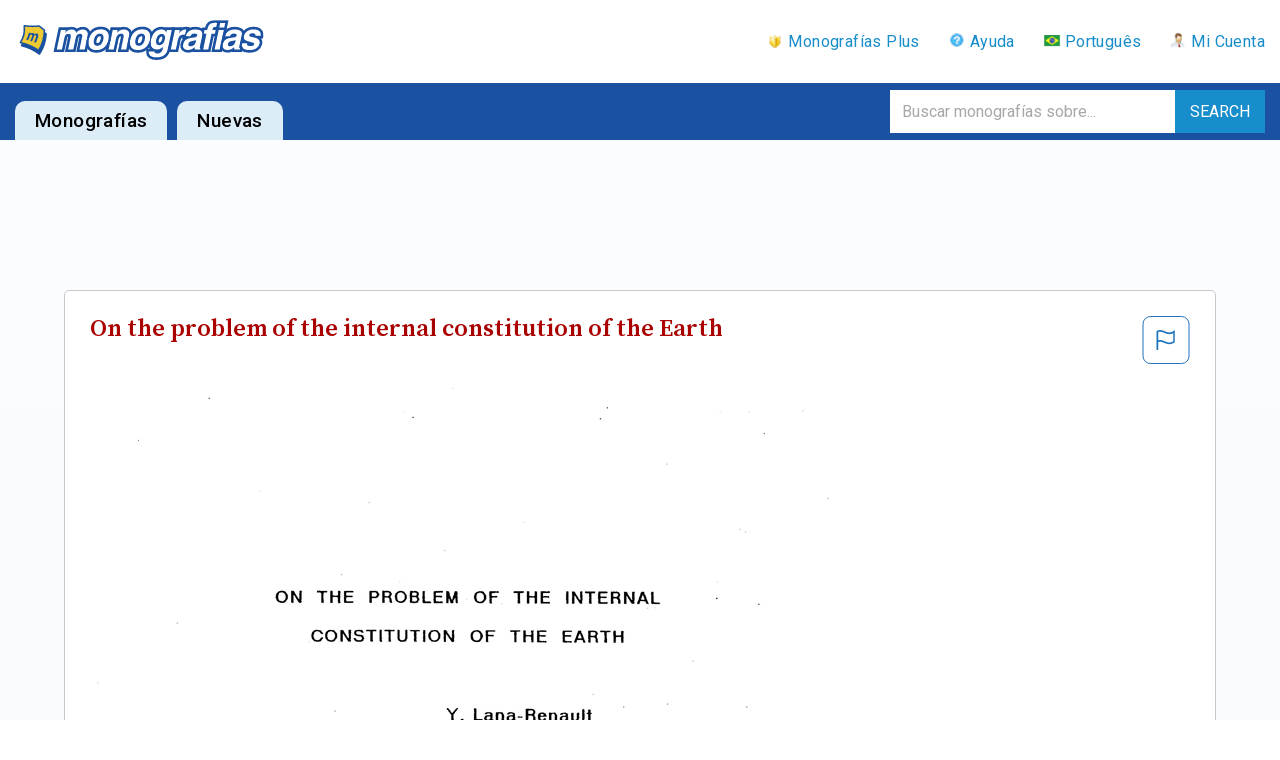

--- FILE ---
content_type: text/html; charset=UTF-8
request_url: https://www.monografias.com/trabajos-pdf/problem-internal-constitution-earth/problem-internal-constitution-earth
body_size: 2428
content:
<!DOCTYPE html>
<html lang="en">
<head>
    <meta charset="utf-8">
    <meta name="viewport" content="width=device-width, initial-scale=1">
    <title></title>
    <style>
        body {
            font-family: "Arial";
        }
    </style>
    <script type="text/javascript">
    window.awsWafCookieDomainList = ['monografias.com','cram.com','studymode.com','buenastareas.com','trabalhosfeitos.com','etudier.com','studentbrands.com','ipl.org','123helpme.com','termpaperwarehouse.com'];
    window.gokuProps = {
"key":"AQIDAHjcYu/GjX+QlghicBgQ/7bFaQZ+m5FKCMDnO+vTbNg96AE2d60Q/ObrltvLwmETCDa3AAAAfjB8BgkqhkiG9w0BBwagbzBtAgEAMGgGCSqGSIb3DQEHATAeBglghkgBZQMEAS4wEQQM/uJBw6u1fb9vj1MZAgEQgDsRQ2/sks/D/RVlSVbME4Dj3wRkJD2FZ07abhptl33LwU7tGyATwZ4iwbGQYUhO6BHjaEkO4LpswPF/iQ==",
          "iv":"EkQVUAFMbQAABS79",
          "context":"BFVbd6yZAmQdAcHjrriS5LmyeHsSTNfLRVCdT9JQ1GG8OjwgBefLXg0m77+LEoxSCXNvTLxHGiU0vLlmEDrgZoz2gjPv8vhH49dfMITNDYixeoywtD2jGk+mRamdfLc2BOiDofHQncv2944Ww/inVeA/lMyVzk84k4YC9Acz8O9DjdTsrRBcemkygcwsjVq3LX6w3ODU4VjS/sglGUJHiUqSt01WyQ0hY29fVDMc69X1XAXI73iOL0Ao8WNNP8d/9uc8ertvdIUKh80SV4qmz+4rt1Hw7+ImR41RrJHw9r1BcR3iKskOvlqjoSij8Pe7l4Y6vfaIkpOhj8shmU3qiYO3W8ZjfbmJWQmthldooFvW8uaNI5n7pcNqnsnRi8SRTDhVIqw7OSNy/7Rzq8UbNWUaA1Kbb/jB52acCGnnmMGv4b46/dPyAlnR5DI+eMqyPIqQsTkShASLPUdzoE8dbgknp1b/2sluBu3BoipnmQJnKciTQ+wRG9vkY/qWkrLB2bhPezSrx9JITcb6UXWvmOn564yAPjvOylpQpOpx6iHl0CGqCnmt2Lh32NysTj6NouuSdQa6y9hoCDJICylTyV3Wx+fsyjPQ6jzTGcIxXLI/cOFZd6m2HRDl2l+/WZLIMXn5tM2geguDGjd8DAkMWfj4q5FurbZN6/00zN/4zoxSH8Nj2l3H6FXr3EFB2v4bSs5Rs/EmjU04CKkYjoDwLJzUkODk/9fXjQcwlN4jdet5UawHw++Djc6uM7zrlXoKwh4t3oTPVki6II7LjCCxXIOU8PP2h+lz9L1w1Q=="
};
    </script>
    <script src="https://ab840a5abf4d.9b6e7044.us-east-2.token.awswaf.com/ab840a5abf4d/b0f70ab89207/06324290ec11/challenge.js"></script>
</head>
<body>
    <div id="challenge-container"></div>
    <script type="text/javascript">
        AwsWafIntegration.saveReferrer();
        AwsWafIntegration.checkForceRefresh().then((forceRefresh) => {
            if (forceRefresh) {
                AwsWafIntegration.forceRefreshToken().then(() => {
                    window.location.reload(true);
                });
            } else {
                AwsWafIntegration.getToken().then(() => {
                    window.location.reload(true);
                });
            }
        });
    </script>
    <noscript>
        <h1>JavaScript is disabled</h1>
        In order to continue, we need to verify that you're not a robot.
        This requires JavaScript. Enable JavaScript and then reload the page.
    </noscript>
</body>
</html>

--- FILE ---
content_type: text/html; charset=UTF-8
request_url: https://www.monografias.com/trabajos-pdf/problem-internal-constitution-earth/problem-internal-constitution-earth
body_size: 18191
content:
<!DOCTYPE html><html lang=es-ES><head><style>img.lazy{min-height:1px}</style><link href=https://www.monografias.com/wp-content/plugins/w3-total-cache/pub/js/lazyload.min.js as=script>  <script src=https://cdn.cookielaw.org/consent/21908a05-6e83-4dbd-b8c6-bc84c4c5e5fd/OtAutoBlock.js ></script> <script data-ot-ignore>window.dataLayer=window.dataLayer||[];var gtmEnv="production";var isWP=true;var pageType="article"
dataLayer.push({"environment":gtmEnv});dataLayer.push({"isWP":isWP});dataLayer.push({"pageType":pageType});(function(w,d,s,l,i){w[l]=w[l]||[];w[l].push({'gtm.start':new Date().getTime(),event:'gtm.js'});var f=d.getElementsByTagName(s)[0],j=d.createElement(s),dl=l!='dataLayer'?'&l='+l:'';j.setAttributeNode(d.createAttribute('data-ot-ignore'));j.setAttribute('class','optanon-category-C0001');j.async=true;j.src='https://www.googletagmanager.com/gtm.js?id='+i+dl;f.parentNode.insertBefore(j,f);})(window,document,'script','dataLayer','GTM-WWXZ229');</script> <meta charset="UTF-8"><meta http-equiv="X-UA-Compatible" content="IE=edge"><meta name="viewport" content="width=device-width, initial-scale=1"><link rel=profile href=gmpg.org/xfn/11><link rel=pingback href=https://www.monografias.com/xmlrpc.php> <script data-ot-ignore src=https://ab840a5abf4d.edge.sdk.awswaf.com/ab840a5abf4d/b0f70ab89207/challenge.compact.js defer></script> <link rel=preconnect href=https://fonts.googleapis.com><link rel=preconnect href=https://fonts.gstatic.com crossorigin><link href="https://fonts.googleapis.com/css2?family=Roboto:wght@100;300;400;500;700;900&family=Source+Serif+Pro:wght@200;300;400;600;700;900&display=swap" rel=stylesheet><link href='https://fonts.googleapis.com/css?family=Merriweather:200,200i,300,300i,400,400i,500,500i,600,600i,700,700i&subset=cyrillic,cyrillic-ext,greek,greek-ext,latin-ext' rel=stylesheet type=text/css><link href='https://fonts.googleapis.com/css?family=Oswald:200,200i,300,300i,400,400i,500,500i,600,600i,700,700i&subset=cyrillic,cyrillic-ext,greek,greek-ext,latin-ext' rel=stylesheet type=text/css><meta name='robots' content='index, follow, max-image-preview:large, max-snippet:-1, max-video-preview:-1'><style>img:is([sizes="auto" i], [sizes^="auto," i]){contain-intrinsic-size:3000px 1500px}</style><title>On the problem of the internal constitution of the Earth</title><meta name="description" content="Como conocer el interior de la Tierra desde una perspectiva matemática sencilla? La propagación de las fases sísmicas P y S en el interior de la Tierra se aborda considerando que la transmisión de las ondas obedece a la ley de velocidad v(r) = r(B - A.log r), donde A y B son constantes. Con esta ley obtenemos ecuaciones algebraicas para la localización espacial y temporal de cualquier fase, y tambien para determinar el espesor de las capas esféricas de la Tierra."><link rel=canonical href=https://www.monografias.com/trabajos-pdf/problem-internal-constitution-earth/problem-internal-constitution-earth><meta property="og:locale" content="es_ES"><meta property="og:type" content="article"><meta property="og:title" content="On the problem of the internal constitution of the Earth"><meta property="og:description" content="Como conocer el interior de la Tierra desde una perspectiva matemática sencilla? La propagación de las fases sísmicas P y S en el interior de la Tierra se aborda considerando que la transmisión de las ondas obedece a la ley de velocidad v(r) = r(B - A.log r), donde A y B son constantes. Con esta ley obtenemos ecuaciones algebraicas para la localización espacial y temporal de cualquier fase, y tambien para determinar el espesor de las capas esféricas de la Tierra."><meta property="og:url" content="https://www.monografias.com/trabajos-pdf/problem-internal-constitution-earth/problem-internal-constitution-earth"><meta property="og:site_name" content="Monografias.com"><meta property="article:published_time" content="2008-11-20T00:00:00+00:00"><meta name="author" content="Yoel Lana-Renault"><meta name="twitter:card" content="summary_large_image"><meta name="twitter:label1" content="Written by"><meta name="twitter:data1" content="Yoel Lana-Renault"> <script type=application/ld+json class=yoast-schema-graph>{"@context":"https://schema.org","@graph":[{"@type":"WebPage","@id":"https://www.monografias.com/trabajos-pdf/problem-internal-constitution-earth/problem-internal-constitution-earth","url":"https://www.monografias.com/trabajos-pdf/problem-internal-constitution-earth/problem-internal-constitution-earth","name":"\nOn the problem of the internal constitution of the Earth","isPartOf":{"@id":"https://www.monografias.com/#website"},"datePublished":"2008-11-20T00:00:00+00:00","dateModified":"2008-11-20T00:00:00+00:00","author":{"@id":"https://www.monografias.com/#/schema/person/61fa23a9468ac94ad3723d1b694e2a64"},"description":"Como conocer el interior de la Tierra desde una perspectiva matemática sencilla? La propagación de las fases sísmicas P y S en el interior de la Tierra se aborda considerando que la transmisión de las ondas obedece a la ley de velocidad v(r) = r(B - A.log r), donde A y B son constantes. Con esta ley obtenemos ecuaciones algebraicas para la localización espacial y temporal de cualquier fase, y tambien para determinar el espesor de las capas esféricas de la Tierra.","breadcrumb":{"@id":"https://www.monografias.com/trabajos-pdf/problem-internal-constitution-earth/problem-internal-constitution-earth#breadcrumb"},"inLanguage":"es-ES","potentialAction":[{"@type":"ReadAction","target":["https://www.monografias.com/trabajos-pdf/problem-internal-constitution-earth/problem-internal-constitution-earth"]}]},{"@type":"BreadcrumbList","@id":"https://www.monografias.com/trabajos-pdf/problem-internal-constitution-earth/problem-internal-constitution-earth#breadcrumb","itemListElement":[{"@type":"ListItem","position":1,"name":"Home","item":"https://www.monografias.com/"},{"@type":"ListItem","position":2,"name":"On the problem of the internal constitution of the Earth"}]},{"@type":"WebSite","@id":"https://www.monografias.com/#website","url":"https://www.monografias.com/","name":"Monografias.com","description":"Just another WordPress site","potentialAction":[{"@type":"SearchAction","target":{"@type":"EntryPoint","urlTemplate":"https://www.monografias.com/?s={search_term_string}"},"query-input":"required name=search_term_string"}],"inLanguage":"es-ES"},{"@type":"Person","@id":"https://www.monografias.com/#/schema/person/61fa23a9468ac94ad3723d1b694e2a64","name":"Yoel Lana-Renault","image":{"@type":"ImageObject","inLanguage":"es-ES","@id":"https://www.monografias.com/#/schema/person/image/","url":"https://secure.gravatar.com/avatar/?s=96&d=mm&r=g","contentUrl":"https://secure.gravatar.com/avatar/?s=96&d=mm&r=g","caption":"Yoel Lana-Renault"}}]}</script>  <script>/*<![CDATA[*/window._wpemojiSettings={"baseUrl":"https:\/\/s.w.org\/images\/core\/emoji\/15.1.0\/72x72\/","ext":".png","svgUrl":"https:\/\/s.w.org\/images\/core\/emoji\/15.1.0\/svg\/","svgExt":".svg","source":{"concatemoji":"https:\/\/www.monografias.com\/wp-includes\/js\/wp-emoji-release.min.js?ver=a26db2bcf03f5339dd0c359a884b7b79"}};
/*! This file is auto-generated */
!function(i,n){var o,s,e;function c(e){try{var t={supportTests:e,timestamp:(new Date).valueOf()};sessionStorage.setItem(o,JSON.stringify(t))}catch(e){}}function p(e,t,n){e.clearRect(0,0,e.canvas.width,e.canvas.height),e.fillText(t,0,0);var t=new Uint32Array(e.getImageData(0,0,e.canvas.width,e.canvas.height).data),r=(e.clearRect(0,0,e.canvas.width,e.canvas.height),e.fillText(n,0,0),new Uint32Array(e.getImageData(0,0,e.canvas.width,e.canvas.height).data));return t.every(function(e,t){return e===r[t]})}function u(e,t,n){switch(t){case"flag":return n(e,"\ud83c\udff3\ufe0f\u200d\u26a7\ufe0f","\ud83c\udff3\ufe0f\u200b\u26a7\ufe0f")?!1:!n(e,"\ud83c\uddfa\ud83c\uddf3","\ud83c\uddfa\u200b\ud83c\uddf3")&&!n(e,"\ud83c\udff4\udb40\udc67\udb40\udc62\udb40\udc65\udb40\udc6e\udb40\udc67\udb40\udc7f","\ud83c\udff4\u200b\udb40\udc67\u200b\udb40\udc62\u200b\udb40\udc65\u200b\udb40\udc6e\u200b\udb40\udc67\u200b\udb40\udc7f");case"emoji":return!n(e,"\ud83d\udc26\u200d\ud83d\udd25","\ud83d\udc26\u200b\ud83d\udd25")}return!1}function f(e,t,n){var r="undefined"!=typeof WorkerGlobalScope&&self instanceof WorkerGlobalScope?new OffscreenCanvas(300,150):i.createElement("canvas"),a=r.getContext("2d",{willReadFrequently:!0}),o=(a.textBaseline="top",a.font="600 32px Arial",{});return e.forEach(function(e){o[e]=t(a,e,n)}),o}function t(e){var t=i.createElement("script");t.src=e,t.defer=!0,i.head.appendChild(t)}"undefined"!=typeof Promise&&(o="wpEmojiSettingsSupports",s=["flag","emoji"],n.supports={everything:!0,everythingExceptFlag:!0},e=new Promise(function(e){i.addEventListener("DOMContentLoaded",e,{once:!0})}),new Promise(function(t){var n=function(){try{var e=JSON.parse(sessionStorage.getItem(o));if("object"==typeof e&&"number"==typeof e.timestamp&&(new Date).valueOf()<e.timestamp+604800&&"object"==typeof e.supportTests)return e.supportTests}catch(e){}return null}();if(!n){if("undefined"!=typeof Worker&&"undefined"!=typeof OffscreenCanvas&&"undefined"!=typeof URL&&URL.createObjectURL&&"undefined"!=typeof Blob)try{var e="postMessage("+f.toString()+"("+[JSON.stringify(s),u.toString(),p.toString()].join(",")+"));",r=new Blob([e],{type:"text/javascript"}),a=new Worker(URL.createObjectURL(r),{name:"wpTestEmojiSupports"});return void(a.onmessage=function(e){c(n=e.data),a.terminate(),t(n)})}catch(e){}c(n=f(s,u,p))}t(n)}).then(function(e){for(var t in e)n.supports[t]=e[t],n.supports.everything=n.supports.everything&&n.supports[t],"flag"!==t&&(n.supports.everythingExceptFlag=n.supports.everythingExceptFlag&&n.supports[t]);n.supports.everythingExceptFlag=n.supports.everythingExceptFlag&&!n.supports.flag,n.DOMReady=!1,n.readyCallback=function(){n.DOMReady=!0}}).then(function(){return e}).then(function(){var e;n.supports.everything||(n.readyCallback(),(e=n.source||{}).concatemoji?t(e.concatemoji):e.wpemoji&&e.twemoji&&(t(e.twemoji),t(e.wpemoji)))}))}((window,document),window._wpemojiSettings);/*]]>*/</script> <style id=wp-emoji-styles-inline-css>img.wp-smiley,img.emoji{display:inline !important;border:none !important;box-shadow:none !important;height:1em !important;width:1em !important;margin:0
0.07em !important;vertical-align:-0.1em !important;background:none !important;padding:0
!important}</style><link rel=preload as=style onload="this.onload=null;this.rel='stylesheet'" id=wp-block-library href='https://www.monografias.com/wp-includes/css/dist/block-library/style.min.css?ver=a26db2bcf03f5339dd0c359a884b7b79' type='text/css'media=all><style id=classic-theme-styles-inline-css>/*! This file is auto-generated */
.wp-block-button__link{color:#fff;background-color:#32373c;border-radius:9999px;box-shadow:none;text-decoration:none;padding:calc(.667em + 2px) calc(1.333em + 2px);font-size:1.125em}.wp-block-file__button{background:#32373c;color:#fff;text-decoration:none}</style><style id=global-styles-inline-css>/*<![CDATA[*/:root{--wp--preset--aspect-ratio--square:1;--wp--preset--aspect-ratio--4-3:4/3;--wp--preset--aspect-ratio--3-4:3/4;--wp--preset--aspect-ratio--3-2:3/2;--wp--preset--aspect-ratio--2-3:2/3;--wp--preset--aspect-ratio--16-9:16/9;--wp--preset--aspect-ratio--9-16:9/16;--wp--preset--color--black:#000;--wp--preset--color--cyan-bluish-gray:#abb8c3;--wp--preset--color--white:#fff;--wp--preset--color--pale-pink:#f78da7;--wp--preset--color--vivid-red:#cf2e2e;--wp--preset--color--luminous-vivid-orange:#ff6900;--wp--preset--color--luminous-vivid-amber:#fcb900;--wp--preset--color--light-green-cyan:#7bdcb5;--wp--preset--color--vivid-green-cyan:#00d084;--wp--preset--color--pale-cyan-blue:#8ed1fc;--wp--preset--color--vivid-cyan-blue:#0693e3;--wp--preset--color--vivid-purple:#9b51e0;--wp--preset--gradient--vivid-cyan-blue-to-vivid-purple:linear-gradient(135deg,rgba(6,147,227,1) 0%,rgb(155,81,224) 100%);--wp--preset--gradient--light-green-cyan-to-vivid-green-cyan:linear-gradient(135deg,rgb(122,220,180) 0%,rgb(0,208,130) 100%);--wp--preset--gradient--luminous-vivid-amber-to-luminous-vivid-orange:linear-gradient(135deg,rgba(252,185,0,1) 0%,rgba(255,105,0,1) 100%);--wp--preset--gradient--luminous-vivid-orange-to-vivid-red:linear-gradient(135deg,rgba(255,105,0,1) 0%,rgb(207,46,46) 100%);--wp--preset--gradient--very-light-gray-to-cyan-bluish-gray:linear-gradient(135deg,rgb(238,238,238) 0%,rgb(169,184,195) 100%);--wp--preset--gradient--cool-to-warm-spectrum:linear-gradient(135deg,rgb(74,234,220) 0%,rgb(151,120,209) 20%,rgb(207,42,186) 40%,rgb(238,44,130) 60%,rgb(251,105,98) 80%,rgb(254,248,76) 100%);--wp--preset--gradient--blush-light-purple:linear-gradient(135deg,rgb(255,206,236) 0%,rgb(152,150,240) 100%);--wp--preset--gradient--blush-bordeaux:linear-gradient(135deg,rgb(254,205,165) 0%,rgb(254,45,45) 50%,rgb(107,0,62) 100%);--wp--preset--gradient--luminous-dusk:linear-gradient(135deg,rgb(255,203,112) 0%,rgb(199,81,192) 50%,rgb(65,88,208) 100%);--wp--preset--gradient--pale-ocean:linear-gradient(135deg,rgb(255,245,203) 0%,rgb(182,227,212) 50%,rgb(51,167,181) 100%);--wp--preset--gradient--electric-grass:linear-gradient(135deg,rgb(202,248,128) 0%,rgb(113,206,126) 100%);--wp--preset--gradient--midnight:linear-gradient(135deg,rgb(2,3,129) 0%,rgb(40,116,252) 100%);--wp--preset--font-size--small:13px;--wp--preset--font-size--medium:20px;--wp--preset--font-size--large:36px;--wp--preset--font-size--x-large:42px;--wp--preset--spacing--20:0.44rem;--wp--preset--spacing--30:0.67rem;--wp--preset--spacing--40:1rem;--wp--preset--spacing--50:1.5rem;--wp--preset--spacing--60:2.25rem;--wp--preset--spacing--70:3.38rem;--wp--preset--spacing--80:5.06rem;--wp--preset--shadow--natural:6px 6px 9px rgba(0, 0, 0, 0.2);--wp--preset--shadow--deep:12px 12px 50px rgba(0, 0, 0, 0.4);--wp--preset--shadow--sharp:6px 6px 0px rgba(0, 0, 0, 0.2);--wp--preset--shadow--outlined:6px 6px 0px -3px rgba(255, 255, 255, 1), 6px 6px rgba(0, 0, 0, 1);--wp--preset--shadow--crisp:6px 6px 0px rgba(0, 0, 0, 1)}:where(.is-layout-flex){gap:0.5em}:where(.is-layout-grid){gap:0.5em}body .is-layout-flex{display:flex}.is-layout-flex{flex-wrap:wrap;align-items:center}.is-layout-flex>:is(*,div){margin:0}body .is-layout-grid{display:grid}.is-layout-grid>:is(*,div){margin:0}:where(.wp-block-columns.is-layout-flex){gap:2em}:where(.wp-block-columns.is-layout-grid){gap:2em}:where(.wp-block-post-template.is-layout-flex){gap:1.25em}:where(.wp-block-post-template.is-layout-grid){gap:1.25em}.has-black-color{color:var(--wp--preset--color--black) !important}.has-cyan-bluish-gray-color{color:var(--wp--preset--color--cyan-bluish-gray) !important}.has-white-color{color:var(--wp--preset--color--white) !important}.has-pale-pink-color{color:var(--wp--preset--color--pale-pink) !important}.has-vivid-red-color{color:var(--wp--preset--color--vivid-red) !important}.has-luminous-vivid-orange-color{color:var(--wp--preset--color--luminous-vivid-orange) !important}.has-luminous-vivid-amber-color{color:var(--wp--preset--color--luminous-vivid-amber) !important}.has-light-green-cyan-color{color:var(--wp--preset--color--light-green-cyan) !important}.has-vivid-green-cyan-color{color:var(--wp--preset--color--vivid-green-cyan) !important}.has-pale-cyan-blue-color{color:var(--wp--preset--color--pale-cyan-blue) !important}.has-vivid-cyan-blue-color{color:var(--wp--preset--color--vivid-cyan-blue) !important}.has-vivid-purple-color{color:var(--wp--preset--color--vivid-purple) !important}.has-black-background-color{background-color:var(--wp--preset--color--black) !important}.has-cyan-bluish-gray-background-color{background-color:var(--wp--preset--color--cyan-bluish-gray) !important}.has-white-background-color{background-color:var(--wp--preset--color--white) !important}.has-pale-pink-background-color{background-color:var(--wp--preset--color--pale-pink) !important}.has-vivid-red-background-color{background-color:var(--wp--preset--color--vivid-red) !important}.has-luminous-vivid-orange-background-color{background-color:var(--wp--preset--color--luminous-vivid-orange) !important}.has-luminous-vivid-amber-background-color{background-color:var(--wp--preset--color--luminous-vivid-amber) !important}.has-light-green-cyan-background-color{background-color:var(--wp--preset--color--light-green-cyan) !important}.has-vivid-green-cyan-background-color{background-color:var(--wp--preset--color--vivid-green-cyan) !important}.has-pale-cyan-blue-background-color{background-color:var(--wp--preset--color--pale-cyan-blue) !important}.has-vivid-cyan-blue-background-color{background-color:var(--wp--preset--color--vivid-cyan-blue) !important}.has-vivid-purple-background-color{background-color:var(--wp--preset--color--vivid-purple) !important}.has-black-border-color{border-color:var(--wp--preset--color--black) !important}.has-cyan-bluish-gray-border-color{border-color:var(--wp--preset--color--cyan-bluish-gray) !important}.has-white-border-color{border-color:var(--wp--preset--color--white) !important}.has-pale-pink-border-color{border-color:var(--wp--preset--color--pale-pink) !important}.has-vivid-red-border-color{border-color:var(--wp--preset--color--vivid-red) !important}.has-luminous-vivid-orange-border-color{border-color:var(--wp--preset--color--luminous-vivid-orange) !important}.has-luminous-vivid-amber-border-color{border-color:var(--wp--preset--color--luminous-vivid-amber) !important}.has-light-green-cyan-border-color{border-color:var(--wp--preset--color--light-green-cyan) !important}.has-vivid-green-cyan-border-color{border-color:var(--wp--preset--color--vivid-green-cyan) !important}.has-pale-cyan-blue-border-color{border-color:var(--wp--preset--color--pale-cyan-blue) !important}.has-vivid-cyan-blue-border-color{border-color:var(--wp--preset--color--vivid-cyan-blue) !important}.has-vivid-purple-border-color{border-color:var(--wp--preset--color--vivid-purple) !important}.has-vivid-cyan-blue-to-vivid-purple-gradient-background{background:var(--wp--preset--gradient--vivid-cyan-blue-to-vivid-purple) !important}.has-light-green-cyan-to-vivid-green-cyan-gradient-background{background:var(--wp--preset--gradient--light-green-cyan-to-vivid-green-cyan) !important}.has-luminous-vivid-amber-to-luminous-vivid-orange-gradient-background{background:var(--wp--preset--gradient--luminous-vivid-amber-to-luminous-vivid-orange) !important}.has-luminous-vivid-orange-to-vivid-red-gradient-background{background:var(--wp--preset--gradient--luminous-vivid-orange-to-vivid-red) !important}.has-very-light-gray-to-cyan-bluish-gray-gradient-background{background:var(--wp--preset--gradient--very-light-gray-to-cyan-bluish-gray) !important}.has-cool-to-warm-spectrum-gradient-background{background:var(--wp--preset--gradient--cool-to-warm-spectrum) !important}.has-blush-light-purple-gradient-background{background:var(--wp--preset--gradient--blush-light-purple) !important}.has-blush-bordeaux-gradient-background{background:var(--wp--preset--gradient--blush-bordeaux) !important}.has-luminous-dusk-gradient-background{background:var(--wp--preset--gradient--luminous-dusk) !important}.has-pale-ocean-gradient-background{background:var(--wp--preset--gradient--pale-ocean) !important}.has-electric-grass-gradient-background{background:var(--wp--preset--gradient--electric-grass) !important}.has-midnight-gradient-background{background:var(--wp--preset--gradient--midnight) !important}.has-small-font-size{font-size:var(--wp--preset--font-size--small) !important}.has-medium-font-size{font-size:var(--wp--preset--font-size--medium) !important}.has-large-font-size{font-size:var(--wp--preset--font-size--large) !important}.has-x-large-font-size{font-size:var(--wp--preset--font-size--x-large) !important}:where(.wp-block-post-template.is-layout-flex){gap:1.25em}:where(.wp-block-post-template.is-layout-grid){gap:1.25em}:where(.wp-block-columns.is-layout-flex){gap:2em}:where(.wp-block-columns.is-layout-grid){gap:2em}:root :where(.wp-block-pullquote){font-size:1.5em;line-height:1.6}/*]]>*/</style><link rel=preload as=style onload="this.onload=null;this.rel='stylesheet'" id=contact-form-7 href='https://www.monografias.com/wp-content/plugins/contact-form-7/includes/css/styles.css?ver=5.9.8' type='text/css'media=all><link rel=preload as=style onload="this.onload=null;this.rel='stylesheet'" id=prettyphoto href='https://www.monografias.com/wp-content/plugins/js_composer/assets/lib/prettyphoto/css/prettyPhoto.min.css?ver=7.0' type='text/css'media=all><link rel=preload as=style onload="this.onload=null;this.rel='stylesheet'" id=bootstrap href='https://www.monografias.com/wp-content/themes/wikilogy/include/assets/css/bootstrap.min.css?ver=a26db2bcf03f5339dd0c359a884b7b79' type='text/css'media=all><link rel=preload as=style onload="this.onload=null;this.rel='stylesheet'" id=scrollbar href='https://www.monografias.com/wp-content/themes/wikilogy/include/assets/css/scrollbar.css?ver=a26db2bcf03f5339dd0c359a884b7b79' type='text/css'media=all><link rel=preload as=style onload="this.onload=null;this.rel='stylesheet'" id=select href='https://www.monografias.com/wp-content/themes/wikilogy/include/assets/css/select.css?ver=a26db2bcf03f5339dd0c359a884b7b79' type='text/css'media=all><link rel=preload as=style onload="this.onload=null;this.rel='stylesheet'" id=plyr-io href='https://www.monografias.com/wp-content/themes/wikilogy/include/assets/css/plyr.css?ver=a26db2bcf03f5339dd0c359a884b7b79' type='text/css'media=all><link rel=stylesheet href=https://www.monografias.com/wp-content/cache/minify/a499f.css media=all><style id=wikilogy-inline-css>body{font-family:Merriweather}h1, h2, h3, h4, h5, h6, .mobile-menu, .demo-language-selector ul, .custom-file-control::before, .blog-tabs .tab-list, .blog-slider .item .content .title, .user-box .bottom-links, .user-box .title, .footer.footer-style2 .footer-menu, .wikilogy-social-counter-widget ul, .history-table .title, .gt-user-list ul li .title, .vc_chart, .content-slider .title, .letters-list, .category-list.style-3, .category-list.style-2, .category-list.style-1, .feature-box .item .hover .content .title, .content-index ul, .content-table .item .title, .wikilogy-toolbar, .comment-list .comment-info, .comment-list .comment-author, .post-author .author-name, .post-content-footer .post-pages, .post-content-footer .post-share, .content-categories, .post-tags, .post-pagination, .post-read-more.style-1, .post-information.style-1, .post-list-styles .title, .widget_rss ul li cite, .widget_rss .rss-date, .widget_rss ul li a.rsswidget, .widget_tag_cloud .tagcloud, .widget_nav_menu ul, .widget_recent_comments ul, .widget_meta ul, .widget_pages ul, .widget_categories ul, .widget_archive ul, .widget_recent_entries ul, button, input[type="submit"], .woocommerce #respond input#submit.alt, .woocommerce a.button.alt, .woocommerce button.button.alt, .woocommerce input.button.alt, .woocommerce #respond input#submit, .woocommerce a.button, .woocommerce button.button, .woocommerce input.button, .header.header-style-5 .mainmenu .navbar, .header.header-style-3 .mainmenu .navbar, .header.header-style-2 .mainmenu .navbar, .header.header-style-1 .mainmenu .navbar, .header-sidebar .content .header-sidebar-menu, .header .elements .header-sidebar .content .header-sidebar-menu, .header .elements .header-sidebar .content .close-button, .header .elements .item .login-links, .wikilogy-title .shadow-title, .wikilogy-title .title, .widget-box .widget-title, .header-sidebar .content .close-button, .mobile-header-sidebar .header-user-box a, .mobile-header-sidebar .header-user-box a:visited{font-family:Oswald}.wikilogy-contact-box i, .blog-tabs .tab-list li.title, .category-list.style-3 li ul li a:hover, .category-list.style-3 li ul li a:focus, .user-box .bottom-links a:focus, .user-box .bottom-links a:hover, [type="checkbox"]:not(:checked) + .modern-checkbox:after, [type="checkbox"]:checked + .modern-checkbox:after, .footer.footer-style2 a:hover, .footer.footer-style2 a:focus, .footer.footer-style1 a:hover, .footer.footer-style1 a:focus, .wikilogy-title.style-6 .title, .letters-list ul li a:focus, .letters-list ul li a:hover, .letters-list.style-1 ul li a:focus, .letters-list.style-1 ul li a:hover, .letters-list.style-2 ul li a:focus, .letters-list.style-2 ul li a:hover, .category-list.style-2 li a:focus, .category-list.style-2 li a:hover, .category-list.style-1 li a:focus, .category-list.style-1 li a:hover, .wikilogy-toolbar a:focus, .wikilogy-toolbar a:hover, .wikilogy-toolbar ul li:focus, .wikilogy-toolbar ul li:hover, .comment-list .comment-info>div a:focus, .comment-list .comment-info>div a:hover, .comment-list .comment-author, .post-author .social-links ul li a, .post-author .social-links ul li a:visited, .post-author .author-name a, .post-author .author-name a:visited, .content-categories .list a:hover, .content-categories .list a:focus, .post-tags .list a:hover, .post-tags .list a:focus, .post-content-footer .post-share ul a:hover, .post-content-footer .post-share ul a:focus, .title-banner.style-2 .post-information ul li a:focus, .title-banner.style-2 .post-information ul li a:hover, .title-banner.style-3 .post-information ul li a:focus, .title-banner.style-3 .post-information ul li a:hover, .header .elements .item.header-social .content .social-links li a:hover, .header .elements .item.header-social .content .social-links li a:focus, .post-information.style-1 ul li a:focus, .post-information.style-1 ul li a:hover, .cs-select > span::after, .mobile-menu .mobile-menu-top .navbar-nav .dropdown-menu>.active>a, .mobile-menu .mobile-menu-top .navbar-nav .dropdown-menu>.active>a:focus, .mobile-menu .mobile-menu-top .navbar-nav .dropdown-menu>.active>a:hover, .mobile-menu .mobile-menu-top .navbar-nav>li a:hover, .mobile-menu .mobile-menu-top .navbar-nav>li a:focus, .mobile-menu .mobile-menu-top .navbar-nav li:hover>a, .mobile-menu .mobile-menu-top .navbar-nav li:focus>a:visited, .mobile-menu .mobile-menu-top .navbar-nav li:hover>i, .mobile-menu .mobile-menu-top .navbar-nav li:focus>i, .header.header-style-5 .mainmenu .navbar-nav li:hover>a, .header.header-style-5 .mainmenu .navbar-nav li:hover>a:visited, .header.header-style-5 .mainmenu .navbar-nav li:focus>a, .header.header-style-5 .mainmenu .navbar-nav li:focus>a:visited, .header.header-style-5 .mainmenu .navbar-nav>li>.nav-link:hover, .header.header-style-5 .mainmenu .navbar-nav>li>.nav-link:focus, .header.header-style-3 .mainmenu .navbar-nav li:hover>a, .header.header-style-3 .mainmenu .navbar-nav li:hover>a:visited, .header.header-style-3 .mainmenu .navbar-nav li:focus>a, .header.header-style-3 .mainmenu .navbar-nav li:focus>a:visited, .header.header-style-3 .mainmenu .navbar-nav>li>.nav-link:hover, .header.header-style-3 .mainmenu .navbar-nav>li>.nav-link:focus, .header.header-style-2 .mainmenu .navbar-nav li:hover>a, .header.header-style-2 .mainmenu .navbar-nav li:hover>a:visited, .header.header-style-2 .mainmenu .navbar-nav li:focus>a, .header.header-style-2 .mainmenu .navbar-nav li:focus>a:visited, .header.header-style-2 .mainmenu .navbar-nav>li>.nav-link:hover, .header.header-style-2 .mainmenu .navbar-nav>li>.nav-link:focus, .header.header-style-1 .mainmenu .navbar-nav li:hover>a, .header.header-style-1 .mainmenu .navbar-nav li:hover>a:visited, .header.header-style-1 .mainmenu .navbar-nav li:focus>a, .header.header-style-1 .mainmenu .navbar-nav li:focus>a:visited, .header.header-style-1 .mainmenu .navbar-nav>li>.nav-link:hover, .header.header-style-1 .mainmenu .navbar-nav>li>.nav-link:focus, .header-sidebar ul.social-links li a:hover, .header-sidebar ul.social-links li a:focus, .header .elements .header-sidebar ul.social-links li a:hover, .header .elements .header-sidebar ul.social-links li a:focus, .header .list-social-links ul li a:hover, .header .list-social-links ul li a:focus, .header-sidebar .content .header-sidebar-menu li:hover>a, .header-sidebar .content .header-sidebar-menu li:hover>a:visited, .header-sidebar .content .header-sidebar-menu li:focus>a, .header-sidebar .content .header-sidebar-menu li:focus>a:visited, .header-sidebar .content .header-sidebar-menu li a:hover, .header-sidebar .content .header-sidebar-menu li a:focus, .header .elements .header-sidebar .content .header-sidebar-menu li:hover>a, .header .elements .header-sidebar .content .header-sidebar-menu li:hover>a:visited, .header .elements .header-sidebar .content .header-sidebar-menu li:focus>a, .header .elements .header-sidebar .content .header-sidebar-menu li:focus>a:visited, .header .elements .header-sidebar .content .header-sidebar-menu li a:hover, .header .elements .header-sidebar .content .header-sidebar-menu li a:focus, .header .elements .item .icon i:hover, .header .elements .item.open .icon, .header .mainmenu .navbar-nav>li .dropdown-menu li a:hover, .header .mainmenu .navbar-nav>li .dropdown-menu li a:focus,a:hover,a:focus,gt-ref-tooltip,gt-ref-tooltip:visited{color:#1e73be}.wikilogy-toolbar .close-button:hover, .wikilogy-toolbar .close-button:focus, .user-box button.close:hover, .user-box button.close:focus, .blog-tabs .tab-list li.title:after, .post-author .social-links ul li a:hover, .post-author .social-links ul li a:focus, .wikilogy-title.style-6 .title:after, .category-list.style-3 ul li:before, .category-list.style-1 li:before, .post-content-footer .post-pages .title, .post-content-footer .post-share .title, .content-categories .list a:after, .post-tags .list a:after, .content-categories .title, .post-tags .title, .header-sidebar .content .close-button:hover, .header-sidebar .content .close-button:focus, .header-sidebar .icon .sidebar-icon:hover>span, .header-sidebar.open .icon .sidebar-icon>span, .header .elements .header-sidebar .content .close-button:hover, .header .elements .header-sidebar .content .close-button:focus, .header .elements .header-sidebar .icon .sidebar-icon:hover>span, .header .elements .header-sidebar.open .icon .sidebar-icon>span, .loader-style4 .sk-fading-circle .sk-circle:before, .loader-style3 .spinner, .loader-style2 .spinner > div, .loader-style1 .double-bounce1, .loader-style1 .double-bounce2, button:hover, input[type="submit"]:hover, button:active, input[type="submit"]:active, button:active:hover, input[type="submit"]:active:hover, button:active:focus, input[type="submit"]:active:focus, button:active:visited, input[type="submit"]:active:visited, button:focus, input[type="submit"]:focus, .woocommerce #respond input#submit.alt:hover, .woocommerce a.button.alt:hover, .woocommerce button.button.alt:hover, .woocommerce input.button.alt:hover, .woocommerce #respond input#submit:hover, .woocommerce a.button:hover, .woocommerce button.button:hover, .woocommerce input.button:hover, .post-content .edit-link a, .post-content .edit-link a:visited{background-color:#1e73be}.post-author .social-links ul li a:hover, .post-author .social-links ul li a:focus, .post-author .social-links ul li a, .post-author .social-links ul li a:visited{border-color:#1e73be}</style><link rel=preload as=style onload="this.onload=null;this.rel='stylesheet'" id=js_composer_custom_css href='//www.monografias.com/wp-content/uploads/js_composer/custom.css?ver=7.0' type='text/css'media=all><script src=https://www.monografias.com/wp-content/cache/minify/d52ed.js></script> <script></script> <meta name="generator" content="Powered by WPBakery Page Builder - drag and drop page builder for WordPress."><link rel=icon href=https://www.monografias.com/wp-content/uploads/2022/01/favicon.ico sizes=32x32><link rel=icon href=https://www.monografias.com/wp-content/uploads/2022/01/favicon.ico sizes=192x192><link rel=apple-touch-icon href=https://www.monografias.com/wp-content/uploads/2022/01/favicon.ico><meta name="msapplication-TileImage" content="https://www.monografias.com/wp-content/uploads/2022/01/favicon.ico"><style id=wp-custom-css>/*<![CDATA[*/.mono-ad-slot{display:none !important}@media screen and (max-width: 39.9375em){#essay_ad_top{height:50px;min-width:300px;max-width:320px;overflow:hidden;margin:auto}}@media screen and (min-width: 40em){#essay_ad_top{height:90px;min-width:728px;max-width:970px;overflow:hidden;margin:auto}}.container{min-height:inherit}footer
.container{min-height:250px}@media (min-width: 1200px){footer
.container{min-height:150px !important}}.home-category-list
.categorylist{column-count:3}@media (max-width: 1024px){.home-category-list
.categorylist{column-count:2}}@media (max-width: 600px){.home-category-list
.categorylist{column-count:1}}.header-logo
img{height:40px;width:250px}body{overflow-y:scroll;overflow-x:hidden;word-wrap:break-word;font-weight:normal;font-size:16px;color:rgb(0, 0, 0);line-height:1.714}a{letter-spacing:0.4px}@media only screen and (max-width: 600px){.header-logo
img{height:25px;width:150px}p{font-size:16px !important;line-height:1.714}}.header.header-style-2 .header-content{background:#2e81c3}.header.header-style-2 .mainmenu .navbar-nav > li > .nav-link,
.header.header-style-2
.mainmenu{color:#fff}.navbar-nav>li>.nav-link:visited{text-decoration:underline}.header .elements .item .icon
i{color:#fff}.widget_nav_menu{border:1px
solid #0886c8;border-radius:10px;padding:20px}.widgettitle{color:#fff}.radius{border:1px
solid #0886c8;padding:2px;border-radius:10px}#temas
a{display:block}#error-page{border:none;max-width:100%;padding:0;margin:0}body .wikilogy-wrapper{background:#DDEDF8;background:-webkit-linear-gradient(to top, #DDEDF8 48%, #FBFDFE 100%);background:-moz-linear-gradient(to top, #DDEDF8 48%, #FBFDFE 100%);background:linear-gradient(to top, #DDEDF8 48%, #FBFDFE 100%)}*{font-family:'Roboto',sans-serif}h1,
h2,
h3,
h4,
h5,
h6,
.demo-language-selector ul,
.custom-file-control::before,
.blog-tabs .tab-list,
.blog-slider .item .content .title,
.user-box .bottom-links,
.user-box .title,
.footer.footer-style2 .footer-menu,
.wikilogy-social-counter-widget ul,
.history-table .title,
.vc_chart,
.content-slider .title,
.letters-list,
.category-list.style-3,
.category-list.style-2,
.category-list.style-1,
.feature-box .item .hover .content .title,
.content-index ul,
.content-table .item .title,
.wikilogy-toolbar,
.comment-list .comment-info,
.comment-list .comment-author,
.post-author .author-name,
.post-content-footer .post-pages,
.post-content-footer .post-share,
.content-categories,
.post-tags,
.post-pagination,
.post-read-more.style-1,
.post-information.style-1,
.post-list-styles .title,
.widget_rss ul li cite,
.widget_rss .rss-date,
.widget_rss ul li a.rsswidget,
.widget_tag_cloud .tagcloud,
.widget_nav_menu ul,
.widget_recent_comments ul,
.widget_meta ul,
.widget_pages ul,
.widget_categories ul,
.widget_archive ul,
.widget_recent_entries ul,
button,
input[type="submit"],
.woocommerce #respond input#submit.alt,
.woocommerce a.button.alt,
.woocommerce button.button.alt,
.woocommerce input.button.alt,
.woocommerce #respond input#submit,
.woocommerce a.button,
.woocommerce button.button,
.woocommerce input.button,
.header.header-style-5 .mainmenu .navbar,
.header.header-style-3 .mainmenu .navbar,
.header.header-style-2 .mainmenu .navbar,
.header.header-style-1 .mainmenu .navbar,
.header-sidebar .content .header-sidebar-menu,
.header .elements .header-sidebar .content .header-sidebar-menu,
.header-sidebar .content .close-button,
.header .elements .header-sidebar .content .close-button,
.header .elements .item .login-links,
.wikilogy-title .shadow-title,
.wikilogy-title .title,
.widget-box .widget-title,
.widgettitle,
.comment-list .comment-reply-link,
.comment-list .comment-reply-link:visited{font-family:'Roboto',sans-serif !important}body .header.header-style-1
.mainmenu{background:#1B51A1 !important;border:none}body .header .mainmenu nav.navbar.navbar-expand-lg ul#menu-main-menu{width:100%;padding:18px
0 0 0}body .header .mainmenu nav.navbar.navbar-expand-lg ul#menu-main-menu
li{margin-right:10px}body .header .mainmenu nav.navbar.navbar-expand-lg ul#menu-main-menu li a.nav-link{background:#ddedf8;border-radius:10px 10px 0 0;padding:6px
20px 5px 20px;text-decoration:none;text-transform:inherit;color:#000;font-weight:500;font-size:19px;line-height:1.5}body .header .mainmenu nav.navbar.navbar-expand-lg ul#menu-main-menu li a.nav-link:hover{background:#feffff}body.home .header.header-style-1{margin-bottom:25px}body.home .menu-search-row{display:none}.site-content .header.header-style-1 .header-content
.container{display:flex;flex-direction:row-reverse;align-items:center}.site-content .header.header-style-1 .header-content .container .top-menu-box{width:80%}.site-content .header.header-style-1 .header-content .container .main-content.d-flex.justify-content-between.align-items-center{display:flex !important;align-items:center !important;width:20%}.mono-plus .custom-home-search form,
.mono-pg .custom-home-search
form{display:flex !important}footer#Footer{background-color:#1b51a1;padding:35px
0;font-size:16px;font-weight:400;letter-spacing:0.2px}footer#Footer
a{text-decoration:none;display:inline-flex}footer#Footer a:hover{color:#FFF}body .footer-content p,
body .footer-content
a{font-family:'Roboto',sans-serif !important}.footer.footer-style2 a,
.footer.footer-style2 a:visited,.footer.footer-style2{color:#FFF !important}.top-menu-box ul
li{display:inline-block;margin-right:30px;position:relative}.top-menu-box ul li:last-child{margin-right:0}.top-menu-box ul#menu-top-menu{padding:0;margin:0;text-align:right}body .header.header-style-1 .header-content{padding:20px
0 20px 0}.top-menu-box ul li
a{text-decoration:none;color:#178dcb;font-size:16px;padding-left:16px;font-weight:400}.top-menu-box ul li.i-star-icon a:before{content:"";left:-5px;position:absolute;top:2px;background:url('/wp-content/themes/wikilogy/include/assets/img/top-menu/star-icon.png') no-repeat;width:18px;height:20px;background-position:center left;background-size:100% auto}.top-menu-box ul li.i-envolop-icon a:before{content:"";left:-5px;position:absolute;top:3px;background:url('/wp-content/themes/wikilogy/include/assets/img/top-menu/mono-plus.png') no-repeat;width:17px;height:20px;background-position:center left;background-size:100% auto}.top-menu-box ul li.i-question-icon a:before{content:"";left:-5px;position:absolute;top:2px;background:url('/wp-content/themes/wikilogy/include/assets/img/top-menu/que-icon.png') no-repeat;width:18px;height:20px;background-position:center left;background-size:100% auto}.top-menu-box ul li.i-globe-icon a:before{content:"";left:-5px;position:absolute;top:3px;background:url('/wp-content/themes/wikilogy/include/assets/img/top-menu/portu-icon.png') no-repeat;width:17px;height:20px;background-position:center left;background-size:100% auto}.top-menu-box ul li.i-dashboard-icon a:before{content:"";left:-4px;position:absolute;top:2px;background:url('/wp-content/themes/wikilogy/include/assets/img/top-menu/user-login.png') no-repeat;width:17px;height:20px;background-position:center left;background-size:100% auto}.search-header form#searchform label.search-label{margin:0;color:#000;font-size:28px;font-weight:500}.search-header form#searchform
input#s{width:70%;float:left;border:1px
solid #1B51A1;border-radius:5px;padding:12px
16px;background:#FFF}.search-header form#searchform
input#searchsubmit{float:right;width:28%;border-radius:4px;font-size:19px;background:#178DCB;padding:13px
10px;line-height:normal;font-weight:500;text-transform:capitalize}.search-header form#searchform .ex-box{clear:both;font-size:16px;color:#999}.search-header form#searchform .ex-box
span{color:#178DCB}.search-row-top .wpb_content_element .wpb_wrapper
h3{font-size:28px;margin:0;line-height:1.3 !important;font-family:'Roboto',sans-serif !important;font-weight:500 !important;color:#1B51A1}.search-row-top
.wpb_content_element{margin-bottom:0}body .header .mainmenu nav.navbar.navbar-expand-lg ul#menu-main-menu li.current-menu-item a.nav-link{background:#FFF}.Content-Columns .left-card-col{width:20%}.Content-Columns .center-card-col{width:50%}.Content-Columns .right-card-col{width:30%}.search-row-top .left-card-col{width:20%}.search-row-top .center-card-col{width:40%}.search-row-top .right-card-col{width:40%;padding-left:20px}.search-row-top .center-card-col .vc_column-inner{padding-left:0}.search-row-top .left-card-col .search-i-header{padding-right:45px;padding-top:25px}#searchform{display:block}.home-category-list ul.category-list li.cat-item{background:rgba(0,0,0,0);margin:0}.home-category-list ul.category-list li.cat-item
ul.children{display:none}.home-category-list ul.category-list li.cat-item
a{font-size:17px;text-decoration:underline;font-family:'Roboto',sans-serif !important;color:#1174BA;font-weight:500}.home-category-list ul.category-list li.cat-item a:hover{color:#A00}.home-category-list ul.category-list li.cat-item
span{color:#767678;font-size:12px;padding-left:5px;position:relative}.home-category-list ul.category-list li.cat-item span:before{content:"+";right:-15px;position:absolute;top:-10px;font-size:18px;color:#e80000;font-weight:500;opacity:0}.home-category-list .category-list{box-shadow:none;padding:0}.Content-Columns .center-card-col .home-category-list{border:1px
solid #C9CAD0;border-radius:4px;padding:20px;background:#FFF}.home-category-list .category-list{box-shadow:none;padding:0;margin:0px
-10px}.Content-Columns .center-card-col .home-category-list
h3{margin-top:5px;color:#000;font-weight:700;font-family:'Roboto',sans-serif;font-size:28px}.LatestPostGrid .vc_gitem-animated-block{display:none}.LatestPostGrid .vc_grid-item
h4{margin:0;color:#A00;font-size:22px;font-family:'Source Serif Pro',serif!important;font-weight:400;text-decoration:underline}.LatestPostGrid .vc_grid-item h4
a{font-size:22px;font-family:'Source Serif Pro',serif!important;font-weight:400}.LatestPostGrid .vc_grid-item .vc_gitem-post-data-source-post_excerpt
p{margin:0;font-family:'Roboto',sans-serif !important;font-size:16px;line-height:1.5;color:#767678;font-weight:400}.LatestPostGrid .vc_grid-item .vc_gitem-zone{background:transparent !important}h3.MoreSubjectTitle.MoreSubjectTitle{border-left:1px solid #C9CAD0;border-right:1px solid #C9CAD0;border-top:1px solid #C9CAD0;padding:20px
20px 0px 20px;margin:0;border-radius:4px 4px 0 0;background:#FFF}.LatestPostGrid.vc_grid-container{border-left:1px solid #C9CAD0;border-right:1px solid #C9CAD0;border-bottom:1px solid #C9CAD0;padding:20px;border-radius:0 0 4px 4px;background:#FFF}.LatestPostGrid.vc_grid-container .plyr.plyr--style{margin:0}.LatestPostGrid.vc_grid-container .vc_grid.vc_row .vc_grid-item .vc_col-sm-12{padding:5px
0 5px 0}.LatestPostGrid.vc_grid-container .vc_btn3-container{display:inline-block;margin:0
0 20px 0}.LatestPostGrid.vc_grid-container .vc_btn3-container
a.vc_general.vc_btn3{background:transparent;padding:0;border-radius:0;color:#178DCB;border:none;text-decoration:underline}.LatestPostGrid.vc_grid-container .vc_gitem-post-data-source-post_excerpt{margin:0}.Content-Columns .center-card-col .vc_row.center1-toggle .mono-plus .vc_column-inner>.wpb_wrapper{box-shadow:none;border:1px
solid #c9cad0;border-radius:4px;padding:20px;background:#fff}.Content-Columns .center-card-col .vc_row.center1-toggle .mono-plus .vc_column-inner > .wpb_wrapper
h2{margin-top:5px;color:#000;font-weight:700;font-family:;font-size:28px}.Content-Columns .center-card-col .vc_row.center1-toggle .mono-plus .vc_column-inner > .wpb_wrapper form#searchform
input{border:1px
solid #CCC;font-size:15px !important;padding:11px
12px;border-radius:4px}.Content-Columns .center-card-col .vc_row.center1-toggle .mono-plus .vc_column-inner > .wpb_wrapper form#searchform
button{border-radius:4px;font-size:19px;background:#178dcb;padding:13px
10px;line-height:normal;font-weight:500;text-transform:capitalize}.Content-Columns .center-card-col .vc_row.center1-toggle .mono-plus .vc_column-inner > .wpb_wrapper
h3{font-weight:500;font-family:'Roboto',sans-serif !important}.Content-Columns .center-card-col .vc_row.center1-toggle .mono-plus .vc_column-inner > .wpb_wrapper nav
a{font-size:16px;text-decoration:underline;font-family:'Roboto',sans-serif !important;color:#1174ba;font-weight:500}.Content-Columns .center-card-col .vc_row.center2-toggle .mono-pg .vc_column-inner>.wpb_wrapper{box-shadow:none;border:1px
solid #c9cad0;border-radius:4px;padding:20px;background:#fff}.Content-Columns .center-card-col .vc_row.center2-toggle .mono-pg .vc_column-inner > .wpb_wrapper
h2{margin-top:5px;color:#000;font-weight:700;font-family:;font-size:28px}.Content-Columns .center-card-col .vc_row.center2-toggle .mono-pg .vc_column-inner > .wpb_wrapper form#searchform
input{border:1px
solid #CCC;font-size:15px !important;padding:11px
12px;border-radius:4px}.Content-Columns .center-card-col .vc_row.center2-toggle .mono-pg .vc_column-inner > .wpb_wrapper form#searchform
button{border-radius:4px;font-size:19px;background:#178dcb;padding:13px
10px;line-height:normal;font-weight:500;text-transform:capitalize}.Content-Columns .center-card-col .vc_row.center2-toggle .mono-pg .vc_column-inner > .wpb_wrapper
h3{font-weight:500;font-family:'Roboto',sans-serif !important}.Content-Columns .center-card-col .vc_row.center2-toggle .mono-pg .vc_column-inner > .wpb_wrapper nav
a{font-size:16px;text-decoration:underline;font-family:'Roboto',sans-serif !important;color:#1174ba;font-weight:500}.Content-Columns .left-card-col .vc_wp_custommenu .widget.widget_nav_menu ul.menu li.menu-item
a{font-size:17px;font-family:'Roboto',sans-serif;font-weight:500}.Content-Columns .left-card-col .vc_wp_custommenu .widget.widget_nav_menu ul.menu li.menu-item ul.sub-menu li
a{font-size:17px;font-family:'Roboto',sans-serif;font-weight:400}.Content-Columns .left-card-col .vc_wp_custommenu .widget.widget_nav_menu ul.menu li.menu-item{line-height:1.7}.Content-Columns .left-card-col .vc_wp_custommenu .widget.widget_nav_menu ul.menu li.menu-item ul.sub-menu
li{line-height:1.2}.Content-Columns .left-card-col
.widget_nav_menu{border:none;border-radius:8px;padding:20px
25px;background:#178DCB}.Content-Columns .left-card-col .widget_nav_menu
.widgettitle{font-size:26px;text-decoration:none;font-weight:500}.Content-Columns .left-card-col .vc_wp_custommenu.left-card-2 .widget.widget_nav_menu .menu-navigacion-2-container ul.menu li.menu-item
a{text-decoration:underline}.Content-Columns .left-card-col .vc_wp_custommenu.left-card-2 .widget.widget_nav_menu .menu-navigacion-2-container ul.menu li.menu-item{list-style:decimal;color:#FFF;font-size:17px}.Content-Columns .left-card-col
.vc_icon_element{margin:0;display:inline-block}.Content-Columns .left-card-col .vc_icon_element .vc_icon_element-inner.vc_icon_element-color-custom{width:3em;margin-right:15px}.Content-Columns .left-card-col .left-side-links
a{padding:0;color:#1174BA;font-size:19px;line-height:1.4;margin-bottom:0px;font-weight:600}.Content-Columns .left-card-col .left-side-links ul
li{position:relative}.Content-Columns .left-card-col .left-side-links ul li:before{content:"";width:5px;height:5px;background:#1174BA;position:absolute;left:-15px;top:10px;border-radius:50%}.Content-Columns .left-card-col .left-side-links
h2{margin-bottom:20px}.Content-Columns .left-card-col
.wpb_content_element{margin-bottom:15px}.Content-Columns .right-card-col .visit-doc-box{background:#FFF;padding:20px;margin-bottom:15px !important;border-radius:4px;border:1px
solid #C9CAD0}.Content-Columns .right-card-col .visit-doc-box
h2{margin:0;font-size:16px;font-weight:500;color:#000}.Content-Columns .right-card-col .visit-doc-box
h3{color:#a00;font-size:20px;font-family:'Source Serif Pro',serif !important;font-weight:400;text-decoration:underline;margin:10px
0 15px 0}.Content-Columns .right-card-col .visit-doc-box h3
a{color:#a00;font-size:20px;font-family:'Source Serif Pro',serif !important;font-weight:400;text-decoration:underline}.Content-Columns .right-card-col .visit-doc-box
p{margin:0}.Content-Columns .right-card-col .visit-doc-box
ul{padding-left:20px}.Content-Columns .right-card-col .visit-doc-box ul
li{position:relative;list-style:none;margin-bottom:10px}.Content-Columns .right-card-col .visit-doc-box ul li:before{content:"";width:5px;height:5px;background:#1174BA;position:absolute;left:-15px;top:10px;border-radius:50%}.Content-Columns .right-card-col .visit-doc-box ul li
a{padding:0;color:#1174BA;font-size:19px;line-height:1.4;margin-bottom:0px;font-weight:600}.Content-Columns .right-card-col .right-blue-box{border:none;border-radius:8px;padding:20px
25px;color:#FFF;background:#178dcb}.Content-Columns .right-card-col .right-blue-box
h4{color:#FFF;margin:0;font-size:16px;font-weight:500}.Content-Columns .right-card-col .right-blue-box
h3{color:#fff;margin:12px
0 12px 0;font-size:26px;font-weight:500}.Content-Columns .right-card-col .right-blue-box
p{font-size:16px;color:#FFF}.Content-Columns .right-card-col .right-blue-box
a{font-size:16px;color:#FFF}.site-content .header.header-style-1 .mainmenu
.container{display:flex}.site-content .header.header-style-1 .mainmenu .container .navbar.navbar-expand-lg{width:70%}.site-content .header.header-style-1 .mainmenu .container .menu-search-row{width:30%}.site-content .header.header-style-1 .mainmenu .container .menu-search-row #searchform .menu-search-right{display:flex;padding:7px
0}.site-content .header.header-style-1 .mainmenu .container .menu-search-row #searchform .menu-search-right
input#s{height:auto;padding:12px
12px;border:none;line-height:normal;font-size:16px;font-style:normal;font-weight:400}.site-content .header.header-style-1 .mainmenu .container .menu-search-row #searchform .menu-search-right
input#searchsubmit{background:#178DCB;font-size:16px;padding:12px
15px;height:auto;line-height:normal}body.archive.category .site-sub-content{width:1250px;margin:0
auto;background:#fff;border:1px
solid #c9cad0;padding:25px;border-radius:5px;max-width:90%}body.archive.category .site-sub-content .title-banner.style-1{padding:0;margin:0}body.archive.category .site-sub-content .title-banner.style-1 .title-text{padding:0}body.archive.category .site-sub-content .title-banner.style-1 .title-text
.title{font-size:28px;text-align:left;margin-bottom:0;color:#000;font-weight:500}body.archive.category .site-sub-content
.container{padding:0}body.archive.category .site-sub-content .container .site-content-left.fixed-sidebar{max-width:100%;-ms-flex:0 0 100%;flex:0 0 100%}body.archive.category .site-sub-content .container .site-content-right.right.fixed-sidebar{display:none}body.archive.category .site-sub-content .container .site-content-left.fixed-sidebar .post-list-styles.post-list-style-1{margin-bottom:35px}.site-content-left.fixed-sidebar .post-list-styles.post-list-style-1
.title{font-size:23px;color:#1B51A1;line-height:normal;position:relative}body.archive.category .site-sub-content .container .site-content-left.fixed-sidebar .post-list-styles.post-list-style-1 .title::before{content:"";width:20px;height:20px;position:absolute;background:url('/wp-content/themes/wikilogy/include/assets/img/top-menu/title-icon.svg') no-repeat;background-size:left center;left:-30px;top:5px}body.archive.category .site-sub-content .container .site-content-left.fixed-sidebar .archive-post-list-style-1.post-list{padding-left:30px}.site-content-left.fixed-sidebar .post-list-styles.post-list-style-1 .title
a{color:#1B51A1}body.archive.category .site-sub-content .container .site-content-left.fixed-sidebar .post-list-styles.post-list-style-1
.excerpt{font-family:'Source Serif Pro',serif !important;font-size:16px;color:#000;font-weight:400;line-height:1.5;margin:0}body.archive.category .site-sub-content .container .site-content-left.fixed-sidebar .post-list-styles.post-list-style-1 .mono-rating{display:none}.related-category-row{margin:20px
0 30px 0}.related-category-row
h4{color:#767678;margin:0;font-size:16px;line-height:normal}body.archive.category .site-sub-content .container .site-content-left.fixed-sidebar .post-list-styles.post-list-style-1 .post-read-more.style-1
a{line-height:normal;padding:0;color:#178DCB;font-weight:400}body.archive.category .site-sub-content
#breadcrumbs{font-size:19px;font-weight:500;margin-bottom:20px;color:#767678}body.archive.category .site-sub-content #breadcrumbs
a{color:#1174BA}.related-category-row .subcat-list{padding-left:20px;margin:10px
0 0 0;columns:3}.related-category-row .subcat-list li.cat-item{line-height:1.8}.related-category-row .subcat-list li.cat-item
a{color:#1174BA;font-size:16px;font-weight:500}.related-category-row .subcat-list li.cat-item
ul.children{padding-left:15px}.related-category-row .subcat-list li.cat-item ul.children li.cat-item{list-style:outside}body.archive.category
.cat_pagination{font-size:19px;color:#000;font-weight:600;text-align:right}body.archive.category .cat_pagination a.page-numbers{color:#1B51A1;font-weight:500;margin:0
2px}body.archive.category
.top_category_pegination{margin:0px
0 20px 0;display:inline-block;width:100%}body.search .site-sub-content{width:1250px;margin:0
auto;background:#fff;border:1px
solid #c9cad0;padding:25px;border-radius:5px;max-width:90%}body.search .site-sub-content .title-banner.style-1{padding:0;margin:0}body.search .site-sub-content .title-banner.style-1 .title-text{padding:0}body.search .site-sub-content h1.entry-title{font-size:28px;text-align:left;margin:0;color:#000;font-weight:500}body.search h2.entry-title.acs_page_subtitle{font-size:20px;text-align:left;margin:20px
0 0 0;color:#000;font-weight:500}body.search .site-sub-content
.container{padding:0}body.search .site-sub-content .container .site-content-left.fixed-sidebar{max-width:100%;-ms-flex:0 0 100%;flex:0 0 100%}body.search .site-sub-content .container .site-content-right.right.fixed-sidebar{display:none}body.search .site-sub-content .container .site-content-left.fixed-sidebar
hr{display:none}body.search .acs_search_results_container .acs_search_results_items article
br{display:none}body.search .acs_search_results_container .acs_search_results_items article .entry-header{position:relative}body.search .acs_search_results_container .acs_search_results_items article .entry-header h2.entry-title{font-size:23px;color:#1b51a1;line-height:normal;position:relative;font-weight:500}body.search .acs_search_results_container .acs_search_results_items article .entry-header h2.entry-title
a{color:#1b51a1}body.search .acs_search_results_container .acs_search_results_items article .entry-summary{font-family:'Source Serif Pro',serif !important;font-size:16px;color:#000;font-weight:400;line-height:1.5;margin:0}body.search .acs_search_results_container .acs_search_results_items article .entry-meta .cat-links
a{line-height:normal;padding:0;color:#178dcb;font-weight:400;font-size:16px}body.search .acs_search_results_container .acs_search_results_items article .entry-meta .cat-links .screen-reader-text{position:relative !important;clip:inherit !important;clip-path:inherit !important;padding:0;color:#000;font-weight:600;font-size:16px;line-height:1.5;margin-right:10px}body.search .acs_search_results_container .acs_search_results_items article .entry-meta .cat-links .screen-reader-text::before{content:":";position:absolute;right:-2px;top:-2px}body.search .acs_search_results_container .acs_search_results_status
.load_more{background:#178dcb;font-size:14px !important;padding:16px
25px;height:auto;line-height:normal;border:none;color:#FFF;font-weight:500}body.single.single-post .site-sub-content{width:1250px;margin:0
auto;background:#fff;border:1px
solid #c9cad0;padding:25px;border-radius:5px;max-width:90%}body.single.single-post .site-sub-content
.container{padding:0}body.single.single-post .site-sub-content .container .site-content-left.fixed-sidebar{max-width:100%;-ms-flex:0 0 100%;flex:0 0 100%}body.single.single-post .site-sub-content .container .site-content-right.right.fixed-sidebar{display:none}body.single.single-post .site-sub-content .container .mono-post-topbar{display:none !important}body.single.single-post .site-sub-content .container .site-content-left.fixed-sidebar .post-content
h1{margin:0;color:#a00;font-size:24px;font-family:'Source Serif Pro',serif !important;font-weight:600;text-decoration:none}body.single.single-post .site-sub-content .container .site-content-left.fixed-sidebar .post-content{font-family:'Source Serif Pro',serif !important;font-size:16px;color:#000;font-weight:400;line-height:1.5;overflow:hidden}body.single.single-post .site-sub-content .container .site-content-left.fixed-sidebar .post-content p,
body.single.single-post .site-sub-content .container .site-content-left.fixed-sidebar .post-content p
a{font-family:'Source Serif Pro',serif !important;font-size:16px;color:#000;font-weight:400;line-height:1.5}body.single.single-post .site-sub-content .container .site-content-left.fixed-sidebar .post-content p b,
body.single.single-post .site-sub-content .container .site-content-left.fixed-sidebar .post-content p
strong{font-family:'Source Serif Pro',serif !important;font-size:16px;color:#000;font-weight:600;line-height:1.5}body.single.single-post .site-sub-content .container .site-content-left.fixed-sidebar .post-content h2,
body.single.single-post .site-sub-content .container .site-content-left.fixed-sidebar .post-content h2
b{font-family:'Source Serif Pro',serif !important;font-size:16px;color:#000;font-weight:bold;line-height:1.5;border:none;padding:0;margin:0;font-style:italic}body.single.single-post .site-sub-content #comments.comments-area{display:none}body.single.single-post .site-sub-content .mono-after-article-content{display:none}body.single.single-post .site-sub-content #Relacionados.mono-related-posts{display:none}body.single.single-post .site-sub-content .container .site-content-left.fixed-sidebar .post-content
ol{margin-bottom:10px;display:block;padding-left:16px}body.single.single-post .site-sub-content .container .site-content-left.fixed-sidebar .post-content ol
li{margin-bottom:5px}body.single.single-post .site-sub-content .container .site-content-left.fixed-sidebar .post-content ol li
b{color:#1174BA;font-weight:600}body.single.single-post .site-sub-content .container .site-content-left.fixed-sidebar .post-content ol li
a{font-size:16px;font-weight:600}body.single.single-post .site-sub-content .container .site-content-left.fixed-sidebar .post-content
p{margin-bottom:15px}body.home.page-template-default.page .site-sub-content{background:none;border:none;padding:0;width:100%;max-width:100%;margin:0;border-radius:0}.page-template-default.page .site-sub-content{width:1250px;margin:0
auto;background:#fff;border:1px
solid #c9cad0;padding:25px;border-radius:5px;max-width:90%}.page-template-default.page .content-list.column-1.style-1
.title{font-size:23px;color:#1B51A1;line-height:normal;position:relative}.page-template-default.page .content-list.column-1.style-1 .title::before{content:"";width:20px;height:20px;position:absolute;background:url('/wp-content/themes/wikilogy/include/assets/img/top-menu/title-icon.svg') no-repeat;background-size:left center;left:-30px;top:5px}.page-template-default.page .content-list.column-1.style-1 .title-banner.style-1{margin:0;padding:0;text-align:left}.page-template-default.page .site-sub-content .title-banner.style-1 .content .title-text{padding:0;text-align:left}.page-template-default.page .site-sub-content .title-banner.style-1{padding:0;margin:0}.page-template-default.page .site-sub-content .title-banner.style-1 .content .title-text
.title{font-size:28px;text-align:left;color:#000;font-weight:500;margin-bottom:30px}.page-template-default.page .site-sub-content .container .post-content .content-list.column-1
.item{padding-left:30px}.page-template-default.page .site-sub-content .container .post-content .content-list.column-1 .item
.title{font-size:23px;color:#1b51a1;line-height:normal;position:relative}.page-template-default.page .site-sub-content .container .post-content .content-list.column-1 .item .title
a{color:#1b51a1}.page-template-default.page .site-sub-content .container .post-content .content-list.column-1 .item
.excerpt{font-family:'Source Serif Pro',serif !important;font-size:16px;color:#000;font-weight:400;line-height:1.5;margin:0}.page-template-default.page .site-sub-content .container .post-content .content-list.column-1 .item .post-read-more{line-height:normal}.page-template-default.page .site-sub-content .container .post-content .content-list.column-1 .item .post-read-more
a{line-height:normal;padding:0;color:#178dcb;font-weight:400}.page-template-default.page .post-pagination ul.page-numbers{text-align:right}.page-template-default.page .post-pagination ul.page-numbers li .page-numbers{border:none;font-size:19px !important;padding:0
2px;font-weight:bold}.page.page-ayuda-de-monografias-com .title-text{display:none}.page.page-ayuda-de-monografias-com
.fullwidthsidebar{padding:0}.page.page-ayuda-de-monografias-com .fullwidthsidebar
.handcursor{font-size:26px;font-weight:600;margin-bottom:0}.page.page-ayuda-de-monografias-com .fullwidthsidebar .handcursor strong
small{font-weight:bold}.page.page-ayuda-de-monografias-com .fullwidthsidebar .post-content
.switchgroup1{padding:0
0 0 15px;font-size:16px;line-height:1.5;font-weight:400}.page.page-ayuda-de-monografias-com .fullwidthsidebar .handcursor
.status{padding-right:6px;margin-left:-6px}.page.page-ayuda-de-monografias-com .fullwidthsidebar .post-content .switchgroup1
a{font-size:16px;margin:0
7px;font-weight:bold}body.single.single-post .site-sub-content .post-content
hr{margin:0;display:none}.MoSingleSearchBox{display:none}.post-meta-data.style-1
p{margin-bottom:15px;font-size:16px;text-decoration:underline;color:#000}body.archive.category .cat_pagination a.prev.page-numbers,
body.archive.category .cat_pagination a.next.page-numbers{font-size:28px}body.archive.category
.cat_pagination{padding-bottom:30px}body.archive.category
form#searchform{display:none}body.archive.category .menu-search-row
form#searchform{display:block}body.fixed_scroll{position:fixed}@media only screen and (max-width: 1240px){.search-row-top .wpb_content_element .wpb_wrapper
h3{font-size:24px}}@media only screen and (max-width: 1200px){.home-category-list ul.category-list li.cat-item
a{font-size:16px}}@media only screen and (max-width: 1199px){body .mobile-header{display:none}body .header.header-style-1{display:block !important}.site-content .header.header-style-1 .header-content .container .top-menu-box ul#menu-top-menu{margin:0
!important}.site-content .header.header-style-1 .header-content .container .top-menu-box .menu-top-menu-container{height:100%;display:flex;align-items:center;justify-content:end;padding-right:20px}body .header.header-style-1 .header-content{padding:20px
0 20px 0}}@media only screen and (max-width: 1080px){.search-row-top .wpb_content_element .wpb_wrapper
h3{font-size:27px}.home-category-list .category-list>.cat-item{padding-left:9px;padding-right:9px}.home-category-list ul.category-list li.cat-item
a{font-size:16px}.Content-Columns .left-card-col .vc_wp_custommenu .widget.widget_nav_menu ul.menu li.menu-item
a{font-size:16px}.Content-Columns .left-card-col .vc_wp_custommenu .widget.widget_nav_menu ul.menu li.menu-item ul.sub-menu li
a{font-size:16px}.Content-Columns .left-card-col .vc_wp_custommenu .widget.widget_nav_menu ul.menu li.menu-item ul.sub-menu{padding-left:10px}.search-row-top .left-card-col{width:20%;display:none !important}.search-row-top .center-card-col{width:50%;padding:0
0 0 15px}.search-row-top .right-card-col{width:50% !important;padding-left:20px}.search-row-top{padding-top:30px}.Content-Columns .left-card-col{width:25%}.Content-Columns .right-card-col{width:25%}.search-header form#searchform .ex-box{font-size:13px}.home-category-list ul.category-list li.cat-item span:before{top:-9px}.LatestPostGrid .vc_grid-item
h4{font-size:18px}.Content-Columns .right-card-col .visit-doc-box
p{margin:0;line-height:1.4}.Content-Columns .right-card-col .visit-doc-box ul
li{line-height:normal}.Content-Columns .right-card-col .visit-doc-box ul li
a{line-height:normal;font-weight:600;font-size:16px}.Content-Columns .right-card-col .right-blue-box
h3{font-size:22px}.Content-Columns .left-card-col .left-side-links
a{font-size:17px}}@media only screen and (max-width: 995px){.search-row-top .wpb_content_element .wpb_wrapper
h3{font-size:21px}.search-header form#searchform label.search-label{font-size:22px;line-height:normal}.search-header form#searchform
input#s{padding:10px
16px}.search-header form#searchform
input#searchsubmit{padding:12px
10px;font-size:16px}.search-row-top .right-card-col{padding-left:0px}.home-category-list ul.category-list li.cat-item{margin:0
0 10px 0;line-height:normal}.home-category-list ul.category-list li.cat-item
a{font-size:16px;line-height:normal}.Content-Columns .center-card-col .home-category-list
h3{font-size:22px}.home-category-list ul.category-list li.cat-item span:before{top:-4px}.Content-Columns .center-card-col
h3.vc_custom_heading.MoreSubjectTitle{font-size:21px !important}.Content-Columns .left-card-col .vc_wp_custommenu .widget.widget_nav_menu ul.menu li.menu-item
a{font-size:16px}.Content-Columns .left-card-col .widget_nav_menu
.widgettitle{font-size:20px}.Content-Columns .left-card-col .cajita
h2{font-size:19px}.Content-Columns .left-card-col .left-side-links
a{font-size:16px;line-height:normal;margin-bottom:10px}h3.vc_custom_heading.FollowTitle{font-size:20px !important;margin:0
0 10px 0}.Content-Columns .left-card-col .vc_icon_element.vc_icon_element-outer .vc_icon_element-inner.vc_icon_element-size-lg .vc_icon_element-icon{font-size:2.2em!important}.Content-Columns .left-card-col .vc_icon_element .vc_icon_element-inner.vc_icon_element-color-custom{margin-right:5px}.Content-Columns .right-card-col .visit-doc-box
p{margin:0;line-height:1.4;font-size:13px}.Content-Columns .right-card-col .visit-doc-box ul
li{line-height:normal}.Content-Columns .right-card-col .visit-doc-box ul li
a{line-height:normal;font-weight:500;font-size:16px}.Content-Columns .right-card-col .right-blue-box
h3{font-size:20px;font-weight:500}.Content-Columns .right-card-col .right-blue-box
p{font-size:12px;color:#fff;line-height:1.4;font-weight:300}.Content-Columns .right-card-col .right-blue-box
a{font-size:12px;color:#fff;line-height:1.4;font-weight:300}}@media only screen and (max-width: 991px){.header.header-style-1 .mainmenu .collapse.navbar-collapse{display:block}.header.header-style-1 .mainmenu .collapse.navbar-collapse ul#menu-main-menu{display:inline-block !important;padding:10px
0 0 0}.header.header-style-1 .mainmenu .collapse.navbar-collapse ul#menu-main-menu li.nav-item{width:auto;display:inline-block}.header.header-style-1 .mainmenu .collapse.navbar-collapse ul#menu-main-menu li.nav-item a.nav-link{font-size:16px}.top-menu-box ul
li{margin-right:20px}body .header .mainmenu nav.navbar.navbar-expand-lg ul#menu-main-menu
li{margin-right:5px}body .vc_row.wpb_row.vc_row-fluid.search-row-top{padding-top:10px;padding-bottom:30px!important}.site-content .header.header-style-1 .mainmenu .container .menu-search-row #searchform .menu-search-right
input#s{padding:11px
12px;font-size:16px}.site-content .header.header-style-1 .mainmenu .container .menu-search-row #searchform .menu-search-right
input#searchsubmit{padding:11px
12px;font-size:16px}body .header .mainmenu nav.navbar.navbar-expand-lg ul#menu-main-menu li a.nav-link{padding:10px
20px 10px 20px}.site-content .header.header-style-1 .mainmenu .container .navbar.navbar-expand-lg{width:60%}.site-content .header.header-style-1 .mainmenu .container .menu-search-row{width:40%}}@media only screen and (max-width: 767px){.search-row-top .center-card-col{width:100%;padding:0
20px}.search-row-top .right-card-col{display:none !important}.Content-Columns .left-card-col{width:100%;padding:0
20px}.Content-Columns .left-card-col .vc_column-inner{padding:0}.Content-Columns .center-card-col{width:100%;padding:0
20px}h3.vc_custom_heading.FollowTitle{text-align:center !important}.Content-Columns .left-card-col .social-icon-row{text-align:center}.home-category-list ul.category-list li.cat-item
a{font-size:16px;line-height:normal;font-weight:600}.Content-Columns .left-card-col
.wpb_content_element{display:block}.Content-Columns .center-card-col
h3.vc_custom_heading.MoreSubjectTitle{font-size:26px !important;line-height:1.2}.LatestPostGrid .vc_grid-item
h4{font-size:20px;font-weight:400}.Content-Columns .right-card-col{width:100%}.Content-Columns .right-card-col .visit-doc-box ul li
a{line-height:normal;font-weight:600;font-size:16px}.footer{margin-top:0rem}.Content-Columns .right-card-col .vc_column-inner{padding:0
20px}.footer-content{margin-bottom:0;padding-top:0}body .footer-content p,
body .footer-content
a{font-family:'Roboto',sans-serif !important;line-height:normal;margin:10px
0;font-size:13px}footer#Footer{padding:25px
0}.Content-Columns .right-card-col .right-blue-box
h3{font-size:26px}.Content-Columns .right-card-col .right-blue-box
p{font-size:17px;font-weight:400}.Content-Columns .right-card-col .right-blue-box
a{font-size:17px;font-weight:400}body .header.header-style-1{display:none !important}body .mobile-header{display:block !important;background:#FFF;border-bottom:10px solid #1B51A1;margin-bottom:20px}body .mobile-header .header-logo{width:150px;padding-top:7px}body .mobile-header .mobile-menu-icon
i{color:#1B51A1}.search-row-top .center-card-col .vc_column-inner{padding:0}body .vc_row.wpb_row.vc_row-fluid.search-row-top{padding-top:15px;padding-bottom:15px!important}.header-sidebar .content,
.header .elements .header-sidebar
.content{max-width:100%;width:100%;height:auto}.header-sidebar .content,
.header .elements .header-sidebar
.content{top:66px;border-top:10px solid #1B51A1 !important}.header-sidebar .content .scroll-wrapper.content-wrapper.scrollbar-outer .header-logo{display:none}.mobile-header-sidebar.header-sidebar
.overlay{display:none}.mobile-header-sidebar.header-sidebar .close-button{top:-61px;right:8px;background:#fff}.header-sidebar .content .close-button::before,
.header .elements .header-sidebar .content .close-button::before{color:#1B51A1;font-weight:500}.header-sidebar.open .content,
.header .elements .header-sidebar.open
.content{padding:1.2rem 2rem !important;box-shadow:none}.header-sidebar .content .header-sidebar-menu
li{border:none}.header-sidebar .content .header-sidebar-menu li.mobile-top-menu{margin:3px
0;border-radius:0;border:none}.header-sidebar .content .header-sidebar-menu li a.nav-link{color:#178dcb;font-size:14px!important;text-decoration:none;font-family:'Roboto',sans-serif!important;letter-spacing:1px;padding:6px
10px 6px 25px;margin:3px
0;position:relative}.header-sidebar .content .header-sidebar-menu li.mobile-top-menu a.nav-link{padding:7px
13px;text-decoration:none;font-size:19px !important;color:#000;font-weight:bold;font-family:'Roboto',sans-serif !important;letter-spacing:0;margin:0}.header-sidebar .content .header-sidebar-menu li.mobile-top-menu.current-menu-item{background:#DDEDF8;border-radius:8px}.header-sidebar .content .header-sidebar-menu
li.BeforeDivider{border-top:1px solid #C4C4C4;border-radius:0;padding-top:10px}ul li.i-star-icon a::before{content:"\f005";font-family:'FontAwesome';left:0px;position:absolute;top:8px}ul li.i-envolop-icon a:before{content:"\f0e0";font-family:'FontAwesome';left:0px;position:absolute;top:8px}ul li.i-question-icon a:before{content:"\f059";font-family:'FontAwesome';left:0px;position:absolute;top:8px}ul li.i-globe-icon a:before{content:"\f0ac";font-family:'FontAwesome';left:0px;position:absolute;top:8px}body.archive.category .site-sub-content{border:none;padding:0
20px 20px 20px;border-radius:0;max-width:100%}body.archive.category .site-sub-content .title-banner.style-1 .title-text
.title{font-size:26px}body.archive.category .site-sub-content .container .site-content-left.fixed-sidebar .archive-post-list-style-1.post-list{padding-left:0}body.archive.category .site-sub-content .container .site-content-left.fixed-sidebar .post-list-styles.post-list-style-1 .title::before{display:none}.site-content-left.fixed-sidebar .post-list-styles.post-list-style-1
.title{font-size:20px;line-height:1.3}body.archive.category .site-sub-content .container .site-content-left.fixed-sidebar .post-list-styles.post-list-style-1
.excerpt{font-size:16px;line-height:1.4}body.archive.category .site-sub-content .container .site-content-left.fixed-sidebar .post-list-styles.post-list-style-1{margin-bottom:25px}body.search .site-sub-content{border:none;padding:20px;border-radius:0;max-width:100%}body.search .mobile-header{margin-bottom:0}body.search .acs_search_results_container .acs_search_results_items article .entry-header h2.entry-title{font-size:20px}body.search .acs_search_results_container .acs_search_results_items article .entry-summary{font-size:16px}body.search .site-sub-content h1.entry-title{font-size:22px}body.single.single-post .site-sub-content{border:none;padding:25px;border-radius:0px;max-width:100%}body.single.single-post .mobile-header{margin-bottom:0}body.single.single-post .site-sub-content .container .site-content-left.fixed-sidebar .post-content
ul{padding-left:15px}body.single.single-post .site-sub-content .container .site-content-left.fixed-sidebar .post-content ol li
a{font-size:16px;font-weight:600}body.single.single-post .site-sub-content
ol{padding-left:15px}body.single.single-post .site-sub-content .container .site-content-left.fixed-sidebar .post-content p,
body.single.single-post .site-sub-content .container .site-content-left.fixed-sidebar .post-content p
a{font-size:16px}body.single.single-post .site-sub-content .post-content
hr{margin:0;display:none}.MoSingleSearchBox{display:block;width:1250px;margin:0
auto;background:#fff;max-width:100%;padding:20px
20px;background:#DDEDF8;background:-webkit-linear-gradient(to top, #DDEDF8 48%, #FBFDFE 100%);background:-moz-linear-gradient(to top, #DDEDF8 48%, #FBFDFE 100%);background:linear-gradient(to top, #DDEDF8 48%, #FBFDFE 100%);border-bottom:1px solid #C9CAD0}.MoSingleSearchBox form#searchform .menu-search-right{display:flex}.MoSingleSearchBox form#searchform .menu-search-right
input#s{width:65%;border:1px
solid #1B51A1;border-radius:4px;margin-right:7px;font-size:16px;font-style:normal;font-weight:500;padding:10px
12px}.MoSingleSearchBox form#searchform .menu-search-right
input#searchsubmit{width:100%;padding:10px
12px !important;height:auto;box-sizing:border-box;background:#178DCB;border-radius:4px}body.archive.category
.cat_pagination{font-size:19px;color:#000;font-weight:600;text-align:center}body.archive.category .title-banner.style-1+.top_category_pegination{padding-top:20px;margin-bottom:0 !important}body.archive.category
form#searchform{display:block;border-bottom:solid 1px #C9CAD0;margin:0
-20px 30px -20px;padding:0px
20px 20px 20px}body.archive.category form#searchform input#searchsubmit,
body.search-no-results form#searchform
input#searchsubmit{width:35%;display:inline-block;padding:8px
0;background:#178DCB;font-size:18px;border-radius:5px}body.archive.category form#searchform input#s,
body.search-no-results form#searchform
input#s{width:64%;display:inline-block;font-size:18px;border-radius:5px;padding:6px
10px}table{overflow-x:auto;display:block}}@media only screen and (max-width: 375px){body.archive.category form#searchform input#searchsubmit,
body.search-no-results form#searchform
input#searchsubmit{width:33%}}/*]]>*/</style><noscript><style>.wpb_animate_when_almost_visible{opacity:1}</style></noscript></head><body data-rsssl=1 class="wp-singular post-template-default single single-post postid-212586 single-format-standard wp-theme-wikilogy wikilogy-theme wpb-js-composer js-comp-ver-7.0 vc_responsive"> <noscript><iframe src="https://www.googletagmanager.com/ns.html?id=GTM-WWXZ229" height=0 width=0 style=display:none;visibility:hidden></iframe></noscript><div class="wikilogy-wrapper boxed-false" id=general-wrapper><div class=site-content><div class="header header-style-1"><div class=header-content><div class=container><div class=top-menu-box><div class=menu-top-menu-container><ul id=menu-top-menu class=menu><li id=menu-item-335169 class="i-envolop-icon menu-item menu-item-type-custom menu-item-object-custom menu-item-335169"><a href=https://www.monografias.com/plus>Monografías Plus</a></li> <li id=menu-item-335171 class="i-question-icon menu-item menu-item-type-custom menu-item-object-custom menu-item-335171"><a href=/ayuda/ayuda>Ayuda</a></li> <li id=menu-item-335172 class="i-globe-icon menu-item menu-item-type-custom menu-item-object-custom menu-item-335172"><a href=https://www.monografias.com/pt/ >Português</a></li> <li id=menu-item-335173 class="i-dashboard-icon menu-item menu-item-type-custom menu-item-object-custom menu-item-335173"><a href=/dashboard>Mi Cuenta</a></li></ul></div></div><div class="main-content d-flex justify-content-between align-items-center"><div class=header-logo><div class=logo style="width: 100%;height: 6vh;"><a href=https://www.monografias.com/ class=site-logo title=Monografias.com><img class=lazy alt=Monografias.com src="data:image/svg+xml,%3Csvg%20xmlns='http://www.w3.org/2000/svg'%20viewBox='0%200%201%201'%3E%3C/svg%3E" data-src=https://www.monografias.com/wp-content/uploads/2022/04/logo.svg></a></div></div><div class=elements></div></div></div></div><div class=mainmenu><div class=container><nav class="navbar navbar-expand-lg"><div class="collapse navbar-collapse"><ul id=menu-main-menu class="navbar-nav m-auto"><li id=menu-item-97736 class="nav-item menu-item menu-item-type-custom menu-item-object-custom menu-item-97736"><a href=/ class=nav-link>Monografías</a></li> <li id=menu-item-97722 class="nav-item menu-item menu-item-type-custom menu-item-object-custom menu-item-97722"><a href=/new class=nav-link>Nuevas</a></li></ul></div></nav><div class=menu-search-row><form role=search method=get id=searchform action=https://www.monografias.com/ ><div class=menu-search-right> <input type=text value name=s id=s placeholder="Buscar monografías sobre..."> <input type=submit id=searchsubmit value=Search></div></form></div></div></div></div><header class=mobile-header><div class=header-logo><div class=logo style="width: 100%;height: 6vh;"><a href=https://www.monografias.com/ class=site-logo title=Monografias.com><img class=lazy alt=Monografias.com src="data:image/svg+xml,%3Csvg%20xmlns='http://www.w3.org/2000/svg'%20viewBox='0%200%201%201'%3E%3C/svg%3E" data-src=https://www.monografias.com/wp-content/uploads/2022/04/logo.svg></a></div></div><div class=mobile-menu-icon> <i class="fas fa-bars fa-fw fa-2x"></i></div></header><div class="mobile-header-sidebar header-sidebar"><div class=overlay></div><div class=content><div class=close-button></div><div class="content-wrapper scrollbar-outer"><div class=header-logo><div class=logo style="width: 100%;height: 6vh;"><a href=https://www.monografias.com/ class=site-logo title=Monografias.com><img class=lazy alt=Monografias.com src="data:image/svg+xml,%3Csvg%20xmlns='http://www.w3.org/2000/svg'%20viewBox='0%200%201%201'%3E%3C/svg%3E" data-src=https://www.monografias.com/wp-content/uploads/2022/04/logo.svg></a></div></div><div class=header-sidebar-menu><nav class=navbar><div class="collapse navbar-collapse"><ul id=menu-mobile-menu class="navbar-nav m-auto"><li id=menu-item-335168 class="nav-item mobile-top-menu menu-item menu-item-type-custom menu-item-object-custom menu-item-335168"><a href=/ class=nav-link>Monografías</a></li> <li id=menu-item-325767 class="nav-item mobile-top-menu menu-item menu-item-type-custom menu-item-object-custom menu-item-325767"><a href=/new class=nav-link>Nuevas</a></li> <li id=menu-item-325771 class="nav-item i-envolop-icon BeforeDivider menu-item menu-item-type-custom menu-item-object-custom menu-item-325771"><a href=/plus class=nav-link>Monografías Plus</a></li> <li id=menu-item-325772 class="nav-item i-star-icon menu-item menu-item-type-custom menu-item-object-custom menu-item-325772"><a href=# class=nav-link>Agregar a favoritos</a></li> <li id=menu-item-325773 class="nav-item i-question-icon menu-item menu-item-type-custom menu-item-object-custom menu-item-325773"><a href=/ayuda/ayuda class=nav-link>Ayuda</a></li> <li id=menu-item-325776 class="nav-item i-globe-icon menu-item menu-item-type-custom menu-item-object-custom menu-item-325776"><a href=https://www.monografias.com/pt/ class=nav-link>Português</a></li> <li id=menu-item-325778 class="nav-item i-globe-icon menu-item menu-item-type-custom menu-item-object-custom menu-item-325778"><a href=https://www.monografias.com/dashboard class=nav-link>Mi cuenta</a></li></ul></div></nav></div><ul class=social-links></ul></div></div></div><div id=essay_ad_top></div><div class=MoSingleSearchBox><form role=search method=get id=searchform action=https://www.monografias.com/ ><div class=menu-search-right> <input type=text value name=s id=s placeholder="Buscar monografías sobre..."> <input type=submit id=searchsubmit value=Search></div></form></div><div class=site-sub-content><div class=container><div class=mono-post-topbar><div class=mono-post-topbar__breadcrumbs> <a href=https://www.monografias.com>Monografias.com</a>&nbsp;&gt;&nbsp;<a href=https://www.monografias.com/fisica rel="category tag">Física</a></div><div class=mono-post-topbar__controls> <a href=https://www.monografias.com/trabajos-pdf/problem-internal-constitution-earth/problem-internal-constitution-earth.zip onclick="_gaq.push(['_trackEvent', 'Descargas', 'DOC', 'pagina-1']);" > <i class="fas fa-fw fa-download"></i> Descargar </a> <a href=javascript:window.print();> <i class="fas fa-fw fa-print"></i> Imprimir </a> <a href=#Comentarios> <i class="fas fa-fw fa-comments"></i> Comentar </a> <a href=#Relacionados> <i class="fas fa-fw fa-copy"></i> Ver trabajos relacionados </a></div></div><div class=row><div class="col-lg-8 col-md-12 col-sm-12 col-xs-12 site-content-left fixed-sidebar"><div class=single-content><article id=post-212586 class="post-212586 post type-post status-publish format-standard hentry category-fisica"><div class=post-wrapper><div class=post-content><div id=Titulares><h1 class="titulo"> On the problem of the internal constitution of the Earth</h1><div id=Autor> <br> <span class=twtr_fcbk_buttons style=float:right;height:30px;margin-right:-30px;width:330px></p><p>		</span><br> <span class="sprites-2011 sprite-ico_autor"></span><br> <strong></p><p>Enviado por <a href=/usuario/perfiles/yoel_lana_renault id=contacto>Yoel Lana-Renault</a><br> </strong></div><p></p><hr><p></p><hr><div id=Highlight></div><p></div><p style=clear:left><p></p><p align=center><ol></ol><div id=adhispanic></p><p><img class=lazy decoding=async src="data:image/svg+xml,%3Csvg%20xmlns='http://www.w3.org/2000/svg'%20viewBox='0%200%201%201'%3E%3C/svg%3E" data-src=img1.jpg alt=Monografias.com></p><p> <img class=lazy decoding=async src="data:image/svg+xml,%3Csvg%20xmlns='http://www.w3.org/2000/svg'%20viewBox='0%200%201%201'%3E%3C/svg%3E" data-src=img2.jpg alt=Monografias.com></p><p> <img class=lazy decoding=async src="data:image/svg+xml,%3Csvg%20xmlns='http://www.w3.org/2000/svg'%20viewBox='0%200%201%201'%3E%3C/svg%3E" data-src=img3.jpg alt=Monografias.com></p><p> <img class=lazy decoding=async src="data:image/svg+xml,%3Csvg%20xmlns='http://www.w3.org/2000/svg'%20viewBox='0%200%201%201'%3E%3C/svg%3E" data-src=img4.jpg alt=Monografias.com></p><p> <img class=lazy decoding=async src="data:image/svg+xml,%3Csvg%20xmlns='http://www.w3.org/2000/svg'%20viewBox='0%200%201%201'%3E%3C/svg%3E" data-src=img5.jpg alt=Monografias.com></p><p> <img class=lazy decoding=async src="data:image/svg+xml,%3Csvg%20xmlns='http://www.w3.org/2000/svg'%20viewBox='0%200%201%201'%3E%3C/svg%3E" data-src=img6.jpg alt=Monografias.com></p><p> <img class=lazy decoding=async src="data:image/svg+xml,%3Csvg%20xmlns='http://www.w3.org/2000/svg'%20viewBox='0%200%201%201'%3E%3C/svg%3E" data-src=img7.jpg alt=Monografias.com></p><p> <img class=lazy decoding=async src="data:image/svg+xml,%3Csvg%20xmlns='http://www.w3.org/2000/svg'%20viewBox='0%200%201%201'%3E%3C/svg%3E" data-src=img8.jpg alt=Monografias.com></p><p> <img class=lazy decoding=async src="data:image/svg+xml,%3Csvg%20xmlns='http://www.w3.org/2000/svg'%20viewBox='0%200%201%201'%3E%3C/svg%3E" data-src=img9.jpg alt=Monografias.com></p><p> <img class=lazy decoding=async src="data:image/svg+xml,%3Csvg%20xmlns='http://www.w3.org/2000/svg'%20viewBox='0%200%201%201'%3E%3C/svg%3E" data-src=img10.jpg alt=Monografias.com></p><p> <img class=lazy decoding=async src="data:image/svg+xml,%3Csvg%20xmlns='http://www.w3.org/2000/svg'%20viewBox='0%200%201%201'%3E%3C/svg%3E" data-src=img11.jpg alt=Monografias.com></p><p> <img class=lazy decoding=async src="data:image/svg+xml,%3Csvg%20xmlns='http://www.w3.org/2000/svg'%20viewBox='0%200%201%201'%3E%3C/svg%3E" data-src=img12.jpg alt=Monografias.com></p><p> <img class=lazy decoding=async src="data:image/svg+xml,%3Csvg%20xmlns='http://www.w3.org/2000/svg'%20viewBox='0%200%201%201'%3E%3C/svg%3E" data-src=img13.jpg alt=Monografias.com></p><p> <img class=lazy decoding=async src="data:image/svg+xml,%3Csvg%20xmlns='http://www.w3.org/2000/svg'%20viewBox='0%200%201%201'%3E%3C/svg%3E" data-src=img14.jpg alt=Monografias.com></p><p> <img class=lazy decoding=async src="data:image/svg+xml,%3Csvg%20xmlns='http://www.w3.org/2000/svg'%20viewBox='0%200%201%201'%3E%3C/svg%3E" data-src=img15.jpg alt=Monografias.com></p><p> <img class=lazy decoding=async src="data:image/svg+xml,%3Csvg%20xmlns='http://www.w3.org/2000/svg'%20viewBox='0%200%201%201'%3E%3C/svg%3E" data-src=img16.jpg alt=Monografias.com></p><p> <img class=lazy decoding=async src="data:image/svg+xml,%3Csvg%20xmlns='http://www.w3.org/2000/svg'%20viewBox='0%200%201%201'%3E%3C/svg%3E" data-src=img17.jpg alt=Monografias.com></p><p> <img class=lazy decoding=async src="data:image/svg+xml,%3Csvg%20xmlns='http://www.w3.org/2000/svg'%20viewBox='0%200%201%201'%3E%3C/svg%3E" data-src=img18.jpg alt=Monografias.com></p><p> <img class=lazy decoding=async src="data:image/svg+xml,%3Csvg%20xmlns='http://www.w3.org/2000/svg'%20viewBox='0%200%201%201'%3E%3C/svg%3E" data-src=img19.jpg alt=Monografias.com></p><p> <img class=lazy decoding=async src="data:image/svg+xml,%3Csvg%20xmlns='http://www.w3.org/2000/svg'%20viewBox='0%200%201%201'%3E%3C/svg%3E" data-src=img20.png alt=Monografias.com></p><p></p><p></p></p></div></div><div class=post-content-footer></div></div></article></div><div class=mono-after-article-content><p>Nota al lector: es posible que esta página no contenga todos los componentes del trabajo original (pies de página, avanzadas formulas matemáticas, esquemas o tablas complejas, etc.). Recuerde que para ver el trabajo en su versión original completa, puede descargarlo desde el menú superior.</p><p>Todos los documentos disponibles en este sitio expresan los puntos de vista de sus respectivos autores y no de Monografias.com. El objetivo de Monografias.com es poner el conocimiento a disposición de toda su comunidad. Queda bajo la responsabilidad de cada lector el eventual uso que se le de a esta información. Asimismo, es obligatoria la cita del autor del contenido y de Monografias.com como fuentes de información.</p></div></div><div class="col-lg-4 col-md-12 col-sm-12 col-xs-12 site-content-right right fixed-sidebar"><div class=theiaStickySidebar><div id=search-2 class="general-sidebar-wrap widget-box widget_search"><div class=widget-title>Buscar</div><form role=search method=get id=searchform class=searchform action=https://www.monografias.com/ ><div class=search-form-widget> <input type=text value placeholder="Buscar monografías sobre" name=s id=s class=searchform-text> <button id=searchsubmit><i class="fas fa-search"></i></button></div></form></div><div id=text-2 class="general-sidebar-wrap widget-box widget_text"><div class=textwidget><div id=rail_right_1 class="mono-ad-slot d-none d-lg-block" style="height: 600px;"></div></div></div><div id=custom_html-7 class="widget_text general-sidebar-wrap widget-box widget_custom_html"><div class=widget-title>Categorias</div><div class="textwidget custom-html-widget"><ul class=category-list>	<li class="cat-item cat-item-370"><a href=https://www.monografias.com/administracion-y-finanzas>Administración y Finanzas</a> <span>(12,928)</span> </li> <li class="cat-item cat-item-376"><a href=https://www.monografias.com/agricultura-y-ganaderia>Agricultura y Ganadería</a> <span>(1,792)</span> </li> <li class="cat-item cat-item-377"><a href=https://www.monografias.com/anatomia>Anatomía</a> <span>(278)</span> </li> <li class="cat-item cat-item-378"><a href=https://www.monografias.com/antropologia>Antropología</a> <span>(384)</span> </li> <li class="cat-item cat-item-379"><a href=https://www.monografias.com/arquitectura-y-diseno>Arquitectura y Diseño</a> <span>(277)</span> </li> <li class="cat-item cat-item-380"><a href=https://www.monografias.com/arte-y-cultura>Arte y Cultura</a> <span>(1,422)</span> </li> <li class="cat-item cat-item-382"><a href=https://www.monografias.com/biografias>Biografías</a> <span>(745)</span> </li> <li class="cat-item cat-item-383"><a href=https://www.monografias.com/biologia>Biología</a> <span>(1,593)</span> </li> <li class="cat-item cat-item-384"><a href=https://www.monografias.com/computacion>Computación</a> <span>(4,749)</span> </li> <li class="cat-item cat-item-392"><a href=https://www.monografias.com/derecho>Derecho</a> <span>(9,615)</span> </li> <li class="cat-item cat-item-394"><a href=https://www.monografias.com/ecologia>Ecología</a> <span>(1,763)</span> </li> <li class="cat-item cat-item-395"><a href=https://www.monografias.com/economia>Economía</a> <span>(4,208)</span> </li> <li class="cat-item cat-item-396"><a href=https://www.monografias.com/educacion>Educación</a> <span>(9,841)</span> </li> <li class="cat-item cat-item-397"><a href=https://www.monografias.com/epistemologia>Epistemología</a> <span>(376)</span> </li> <li class="cat-item cat-item-398"><a href=https://www.monografias.com/estudio-social>Estudio Social</a> <span>(4,860)</span> </li> <li class="cat-item cat-item-399"><a href=https://www.monografias.com/etica>Etica</a> <span>(517)</span> </li> <li class="cat-item cat-item-401"><a href=https://www.monografias.com/filosofia>Filosofía</a> <span>(1,627)</span> </li> <li class="cat-item cat-item-400"><a href=https://www.monografias.com/fisica>Física</a> <span>(1,446)</span> </li> <li class="cat-item cat-item-403"><a href=https://www.monografias.com/geografia>Geografía</a> <span>(1,168)</span> </li> <li class="cat-item cat-item-404"><a href=https://www.monografias.com/historia>Historia</a> <span>(2,873)</span> </li> <li class="cat-item cat-item-405"><a href=https://www.monografias.com/ingenieria>Ingeniería</a> <span>(5,218)</span> </li> <li class="cat-item cat-item-406"><a href=https://www.monografias.com/lengua-y-literatura>Lengua y Literatura</a> <span>(3,247)</span> </li> <li class="cat-item cat-item-407"><a href=https://www.monografias.com/links>Links</a> <span>(9,269)</span> </li> <li class="cat-item cat-item-467"><a href=https://www.monografias.com/matematicas>Matemáticas</a> <span>(1,384)</span> </li> <li class="cat-item cat-item-469"><a href=https://www.monografias.com/otros>Otros</a> <span>(2,468)</span> </li> <li class="cat-item cat-item-470"><a href=https://www.monografias.com/paleontologia>Paleontología</a> <span>(17)</span> </li> <li class="cat-item cat-item-471"><a href=https://www.monografias.com/periodismo>Periodismo</a> <span>(423)</span> </li> <li class="cat-item cat-item-472"><a href=https://www.monografias.com/politica>Política</a> <span>(2,853)</span> </li> <li class="cat-item cat-item-473"><a href=https://www.monografias.com/psicologia>Psicología</a> <span>(2,653)</span> </li> <li class="cat-item cat-item-474"><a href=https://www.monografias.com/quimica>Química</a> <span>(936)</span> </li> <li class="cat-item cat-item-475"><a href=https://www.monografias.com/religion>Religión</a> <span>(1,965)</span> </li> <li class="cat-item cat-item-476"><a href=https://www.monografias.com/salud>Salud</a> <span>(10,547)</span> </li> <li class="cat-item cat-item-482"><a href=https://www.monografias.com/tecnologia>Tecnología</a> <span>(1,641)</span> </li> <li class="cat-item cat-item-483"><a href=https://www.monografias.com/turismo>Turismo</a> <span>(747)</span> </li> <li class="cat-item cat-item-484"><a href=https://www.monografias.com/zoologia>Zoología</a> <span>(108)</span> </li></ul></div></div><div id=text-3 class="general-sidebar-wrap widget-box widget_text"><div class=textwidget><div class="mono-ad-slot d-none d-lg-block" id=article_rail_right style=height:300px></div></div></div><div id=mc4wp_form_widget-1 class="general-sidebar-wrap widget-box widget_mc4wp_form_widget"><div class=widget-title>Newsletter</div></div></div></div></div></div></div> <script src=https://kit.fontawesome.com/7986f27436.js crossorigin=anonymous></script> <footer class="footer footer-style2 " id=Footer><div class=container><div class=footer-content><div class=footer-text><p style="text-align: center;">El Centro de Tesis, Documentos, Publicaciones y Recursos Educativos más amplio de la Red.</p><p class=nav-list__container style="text-align: center;"><a href="https://www.learneo.com/legal/copyright-policy?lang=es"><span style="font-weight: 400;">Política de Derechos de Autor</span></a> | <a href=https://www.learneo.com/legal/community-guidelines><span style="font-weight: 400;">Normas de la Comunidad</span></a>  | <a href=https://www.learneo.com/legal/honor-code><span style="font-weight: 400;">Nuestro Código de Honor</span></a>  |  <a href=https://www.monografias.com/about-us/privacy><span style="font-weight: 400;">Política de Privacidad</span></a>  |  <a href=https://www.monografias.com/about-us/terms><span style="font-weight: 400;">Términos de Servicio</span></a>  |  <a class=ot-sdk-show-settings style="cursor: pointer;" rel=nofollow>No vender mi información personal</a></p><div style="text-align: center;">© Monografias.com S.A.</div></div></div></div></footer></div></div><script type=speculationrules>{"prefetch":[{"source":"document","where":{"and":[{"href_matches":"\/*"},{"not":{"href_matches":["\/wp-*.php","\/wp-admin\/*","\/wp-content\/uploads\/*","\/wp-content\/*","\/wp-content\/plugins\/*","\/wp-content\/themes\/wikilogy\/*","\/*\\?(.+)"]}},{"not":{"selector_matches":"a[rel~=\"nofollow\"]"}},{"not":{"selector_matches":".no-prefetch, .no-prefetch a"}}]},"eagerness":"conservative"}]}</script> <script id=wp-i18n-js-after>wp.i18n.setLocaleData({'text direction\u0004ltr':['ltr']});</script> <script id=contact-form-7-js-extra>var wpcf7={"api":{"root":"https:\/\/www.monografias.com\/wp-json\/","namespace":"contact-form-7\/v1"},"cached":"1"};</script> <script id=prettyphoto-js-after>jQuery(document).ready(function($){$(function(){$("a[rel^='prettyPhoto']").prettyPhoto({social_tools:false});});});</script> <script id=jquery-ui-datepicker-js-after>jQuery(function(jQuery){jQuery.datepicker.setDefaults({"closeText":"Close","currentText":"Today","monthNames":["January","February","March","April","May","June","July","August","September","October","November","December"],"monthNamesShort":["Jan","Feb","Mar","Apr","May","Jun","Jul","Aug","Sep","Oct","Nov","Dec"],"nextText":"Next","prevText":"Previous","dayNames":["Sunday","Monday","Tuesday","Wednesday","Thursday","Friday","Saturday"],"dayNamesShort":["Sun","Mon","Tue","Wed","Thu","Fri","Sat"],"dayNamesMin":["S","M","T","W","T","F","S"],"dateFormat":"MM d, yy","firstDay":1,"isRTL":false});});</script> <script id=moment-js-after>moment.updateLocale('es_ES',{"months":["January","February","March","April","May","June","July","August","September","October","November","December"],"monthsShort":["Jan","Feb","Mar","Apr","May","Jun","Jul","Aug","Sep","Oct","Nov","Dec"],"weekdays":["Sunday","Monday","Tuesday","Wednesday","Thursday","Friday","Saturday"],"weekdaysShort":["Sun","Mon","Tue","Wed","Thu","Fri","Sat"],"week":{"dow":1},"longDateFormat":{"LT":"g:i a","LTS":null,"L":null,"LL":"F j, Y","LLL":"F j, Y g:i a","LLLL":null}});</script> <script id=ajax-login-register-script-js-extra>var ptajax={"ajaxurl":"https:\/\/www.monografias.com\/wp-admin\/admin-ajax.php"};</script> <script defer src=https://www.monografias.com/wp-content/cache/minify/b246b.js></script> <script></script><script>jQuery(function(){jQuery('a[href*="#"]:not([href="#"])').click(function(){if(location.pathname.replace(/^\//,'')==this.pathname.replace(/^\//,'')&&location.hostname==this.hostname){var target=jQuery(this.hash);target=target.length?target:jQuery('[name='+this.hash.slice(1)+']');if(target.length){jQuery('html, body').animate({scrollTop:target.offset().top},1000);return false;}}});});</script> <script>$(document).ready(function(){$(".fas.fa-bars.fa-fw.fa-2x").click(function(){$("body").addClass("fixed_scroll");});});$(document).ready(function(){$(".close-button").click(function(){$("body").removeClass("fixed_scroll");});});</script>  <script>window.w3tc_lazyload=1,window.lazyLoadOptions={elements_selector:".lazy",callback_loaded:function(t){var e;try{e=new CustomEvent("w3tc_lazyload_loaded",{detail:{e:t}})}catch(a){(e=document.createEvent("CustomEvent")).initCustomEvent("w3tc_lazyload_loaded",!1,!1,{e:t})}window.dispatchEvent(e)}}</script><script async src=https://www.monografias.com/wp-content/cache/minify/1615d.js></script> </body></html>

--- FILE ---
content_type: text/css
request_url: https://www.monografias.com/wp-content/uploads/js_composer/custom.css?ver=7.0
body_size: 295
content:
.wpb_text_column p{
    margin: 0;
    font-family: 'Roboto', sans-serif !important;
    font-size: 14px;
    line-height: 1.5;
    color: #767678;
    font-weight: 400;
}
.wpb_text_column p span{
    margin: 0;
    font-family: 'Roboto', sans-serif !important;
    font-size: 14px;
    line-height: 1.5;
    color: #767678;
    font-weight: 400;
}
.home-widget-more-topics nav a:hover {
   color: #a00 !important;
}